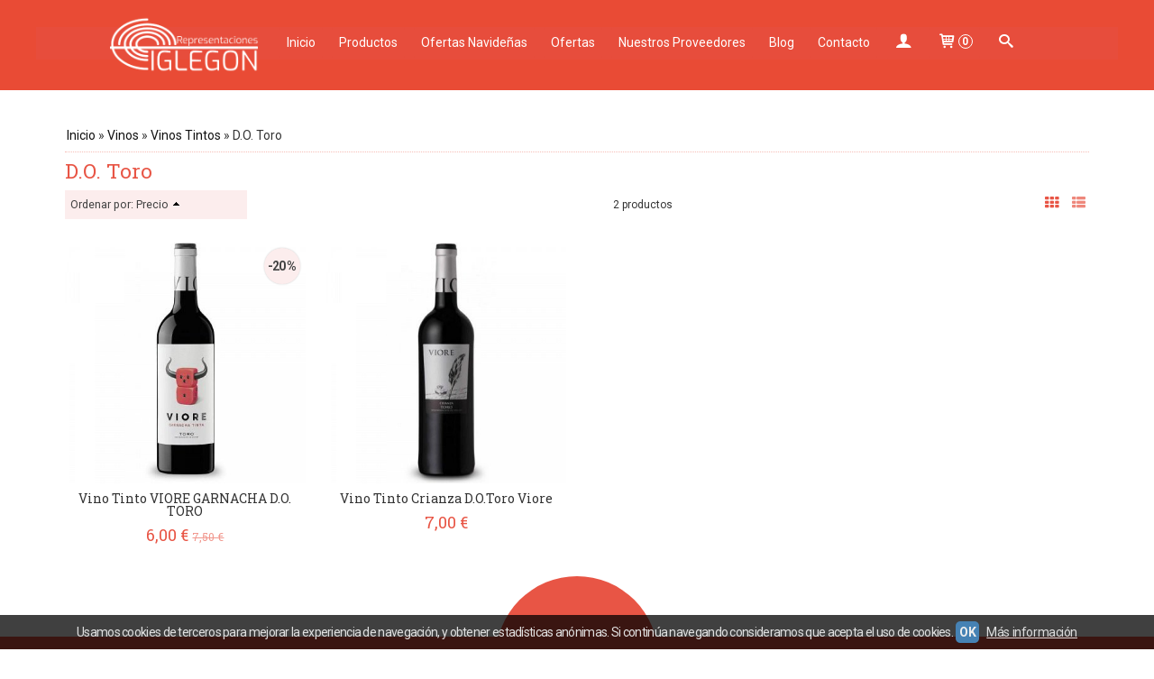

--- FILE ---
content_type: text/html; charset=utf-8
request_url: https://www.iglegon.es/c464446-d-o-toro.html
body_size: 15605
content:
<!DOCTYPE html>
<html lang="es" class="shop desktop light header-theme category-view column1 out-the-box system-page user-guest url-id-464446">    <head prefix="og: http://ogp.me/ns# fb: http://ogp.me/ns/fb# product: http://ogp.me/ns/product#">
        <meta http-equiv="Content-Type" content="text/html; charset=utf-8" />
<meta name="viewport" content="width=device-width, initial-scale=1.0" />
<meta name="language" content="es" />
<meta name="description" content="Comprar D.O. Toro en iglegon.es, descubre las novedades en la categoría D.O. Toro, haz tu pedido ahora" />
<meta name="author" content="REPRESENTACIONES IGLEGON" />
<meta name="google-site-verification" content="" />
<meta name="msvalidate.01" content="" />
<meta name="alexaVerifyID" content="" />
<meta name="p:domain_verify" content="" />
<meta property="og:determiner" content="a" />
<meta property="og:locale" content="es_ES" />
<meta property="og:title" content="Comprar D.O. Toro online" />
<meta property="og:description" content="Comprar D.O. Toro en iglegon.es, descubre las novedades en la categoría D.O. Toro, haz tu pedido ahora" />
<meta property="og:site_name" content="REPRESENTACIONES IGLEGON" />
<meta property="og:image" content="https://www.iglegon.es/users/40504/shop/logo.jpg" />
<meta property="fb:app_id" content="198335206866025" />
<meta property="og:type" content="website" />
<meta property="og:url" content="https://www.iglegon.es/c464446-d-o-toro.html" />
<link rel="preconnect" href="https://cdn.palbincdn.com" />
<link crossorigin="anonymous" rel="preconnect" href="https://cdn.palbincdn.com" />
<link rel="preconnect" href="https://cdn-2.palbincdn.com" />
<link rel="dns-prefetch" href="https://cdn.palbincdn.com" />
<link rel="dns-prefetch" href="https://cdn-2.palbincdn.com" />
<link rel="dns-prefetch" href="//connect.facebook.net" />
<link rel="dns-prefetch" href="//www.facebook.com" />
<link rel="dns-prefetch" href="//static.ak.facebook.com" />
<link rel="dns-prefetch" href="//fbstatic-a.akamaihd.net" />
<link rel="dns-prefetch" href="//www.google.com" />
<link rel="dns-prefetch" href="//fonts.googleapis.com" />
<link rel="dns-prefetch" href="//apis.google.com" />
<link rel="dns-prefetch" href="//translate.google.com" />
<link rel="dns-prefetch" href="//translate.googleapis.com" />
<link rel="dns-prefetch" href="//stats.g.doubleclick.net" />
<link rel="dns-prefetch" href="//www.gstatic.com" />
<link rel="canonical" href="https://www.iglegon.es/c464446-d-o-toro.html" />
<link rel="shortcut icon" type="image/x-icon" href="/users/40504/shop/favicon.ico" />
<link title="RSS Feed" rel="alternate" type="application/rss+xml" href="https://www.iglegon.es/blog/rss" />
<link rel="stylesheet" type="text/css" href="https://cdn-2.palbincdn.com/themes/_premium/Fashion Victim/style.min.css" />
<link rel="stylesheet" type="text/css" href="https://cdn-2.palbincdn.com/css/shop-base.css?584" />
<link rel="stylesheet" type="text/css" href="https://cdn-2.palbincdn.com/css/form.css?584" />
<link rel="stylesheet" type="text/css" href="//fonts.googleapis.com/css?family=Roboto+Slab|Roboto:400,700&amp;subset=latin" />
<style type="text/css">
/*<![CDATA[*/
.desktop .items > .art-content-layout-wrapper:last-child .layout-item-wrapper{margin-bottom:0 !important}.responsive-phone .items > .art-content-layout-wrapper:last-child .art-layout-cell:last-child .layout-item-wrapper{margin-bottom:0 !important}.art-list-view-empty{text-align:center;position:relative}.empty-table-icon{opacity:0.15;width:256px}.empty-table-text{opacity:0.85}
/*]]>*/
</style>
<style type="text/css">
/*<![CDATA[*/
.list-limit{display:inline-block;font-size:13px}.list-limit-field{display:inline-block;width:auto;text-indent:0px !important}.pager + .list-limit{margin-left:8px}
/*]]>*/
</style>
<style type="text/css">
/*<![CDATA[*/
.list-view .sorter-dropdown{position:relative;padding-right:0px;min-width:200px}.list-view .sorter-dropdown a{text-decoration:none}.list-view .sorter-dropdown li > a:hover{text-decoration:underline}.list-view .sorter-dropdown li > a{display:inline-block;width:100%}.list-view .sorter-dropdown .selector{display:block;height:20px;line-height:20px;padding:5px;border-radius:3px;cursor:pointer}.list-view .sorter-dropdown > ul{position:absolute;top:32px;width:205px;display:none;border-width:0px 1px 1px 1px;border-radius:0px 0px 4px 4px;z-index:99}.list-view .sorter-dropdown > ul > li{padding:5px 10px;display:block}
/*]]>*/
</style>
<style type="text/css">
/*<![CDATA[*/
#colorbox,#cboxOverlay,#cboxWrapper{position:absolute;top:0;left:0;z-index:9999;overflow:hidden}#cboxWrapper{max-width:none}#cboxOverlay{position:fixed;width:100%;height:100%}#cboxMiddleLeft,#cboxBottomLeft{clear:left}#cboxContent{position:relative}#cboxLoadedContent{overflow:auto;-webkit-overflow-scrolling:touch}#cboxTitle{margin:0}#cboxLoadingOverlay,#cboxLoadingGraphic{position:absolute;top:0;left:0;width:100%;height:100%}#cboxPrevious,#cboxNext,#cboxClose,#cboxSlideshow{cursor:pointer}.cboxPhoto{float:left;margin:auto;border:0;display:block;max-width:none;-ms-interpolation-mode:bicubic}.cboxIframe{width:100%;height:100%;display:block;border:0}#colorbox,#cboxContent,#cboxLoadedContent{box-sizing:content-box;-moz-box-sizing:content-box;-webkit-box-sizing:content-box}#cboxOverlay{background:rgba(0,0,0,0.85)}#colorbox{outline:0}#cboxContent{background:#fff;overflow:hidden}.dark #cboxContent{background:#222}.cboxIframe{background:#fff}.dark .cboxIframe{background:#222}#cboxError{padding:50px;border:1px solid #ccc}#cboxLoadedContent{margin-bottom:40px}.cboxFullContent #cboxLoadedContent{margin-bottom:0px}#cboxTitle{position:absolute;bottom:4px;left:0;text-align:center;width:96%;color:#949494;padding:10px 2% 0px 2%}#cboxCurrent{position:absolute;bottom:9px;left:58px;color:#949494}#cboxLoadingOverlay{background:url(/assets/JColorBox/css/images/light/loading_background.png) no-repeat center center}#cboxLoadingGraphic{background:url(/assets/JColorBox/css/images/light/loading.gif) no-repeat center center}.dark #cboxLoadingOverlay{background:url(/assets/JColorBox/css/images/dark/loading_background.png) no-repeat center center}.dark #cboxLoadingGraphic{background:url(/assets/JColorBox/css/images/dark/loading.gif) no-repeat center center}#cboxPrevious:active,#cboxNext:active,#cboxSlideshow:active,#cboxClose:active{outline:0}#cboxSlideshow{bottom:4px;right:30px;color:#0092ef}#cboxPrevious{background-image:url(/assets/JColorBox/css/images/light/left-arrow.svg)}.dark #cboxPrevious{background-image:url(/assets/JColorBox/css/images/dark/left-arrow.svg)}#cboxNext{left:27px;background-image:url(/assets/JColorBox/css/images/light/right-arrow.svg)}.dark #cboxNext{background-image:url(/assets/JColorBox/css/images/dark/right-arrow.svg)}#cboxClose{top:10px;right:10px;background-image:url(/assets/JColorBox/css/images/light/close.svg);width:30px;height:30px}.dark #cboxClose{background-image:url(/assets/JColorBox/css/images/dark/close.svg)}.cbox-button{position:absolute;border:none;padding:0;margin:0;overflow:visible;width:auto;background-color:transparent;text-indent:-9999px;background-repeat:no-repeat;background-position:center center;-webkit-background-size:contain;background-size:contain}.cbox-button.cbox-nav-button{bottom:8px;left:0;background-size:contain;width:25px;height:20px}
/*]]>*/
</style>
<style type="text/css">
/*<![CDATA[*/
.recently-viewed-products-box{padding:20px}.responsive-phone .recently-viewed-products-box{padding:10px}.remove-recently-viewed-product{display:none;position:absolute;top:5px;right:5px;width:24px;height:24px;border-radius:50%;background:rgba(255,255,255,0.5);border:1px solid rgba(0,0,0,0.5);color:rgba(0,0,0,0.5) !important;line-height:26px}.remove-recently-viewed-product:hover{background:rgba(255,255,255,0.75);color:rgba(0,0,0,0.75) !important;border:1px solid rgba(0,0,0,0.75)}.recently-viewed-products .featured-product:hover .remove-recently-viewed-product,.recently-viewed-products-box .featured-product:hover .remove-recently-viewed-product{display:blocK}.recently-viewed-products-slider ul{margin:0}.recently-viewed-products-slider ul > li{display:inline-block;width:25%;box-sizing:border-box;padding:0 5px 0 0 !important;margin:0 !important;background:none !important;white-space:normal;vertical-align:top}.recently-viewed-products-slider ul > li:last-child{padding:0px !important}.recently-viewed-products-slider ul > li:before{content:none;padding:0 !important;margin:0 !important}.recently-viewed-products-slider{overflow-x:hidden;overflow-y:hidden;white-space:nowrap}.responsive-phone .recently-viewed-products-slider{overflow-x:auto;-webkit-overflow-scrolling:touch;-ms-overflow-style:-ms-autohiding-scrollbar}.recently-viewed-products-slider::-webkit-scrollbar{height:8px;background-color:transparent}.recently-viewed-products-slider::-webkit-scrollbar-thumb{border-radius:10px;-webkit-box-shadow:inset 0 0 6px rgba(0,0,0,.3);background-color:#777}.recently-viewed-products-slider::-webkit-scrollbar-track{background-color:transparent}.recently-viewed-products-slider:hover{overflow-x:scroll;cursor:move;margin-bottom:-8px}.firefox .recently-viewed-products-slider:hover{margin-bottom:-15px}.ie11 .recently-viewed-products-slider:hover,.ie9 .recently-viewed-products-slider:hover{margin-bottom:-17px}.ieEdge .recently-viewed-products-slider:hover{margin-bottom:-12px}
/*]]>*/
</style>
<style type="text/css">
/*<![CDATA[*/
.hideall .init-hidden {display:none} .hideall .init-invisible, .hideall .animated-hide.animated {visibility:hidden}
/*]]>*/
</style>
<style type="text/css">
/*<![CDATA[*/
.tlite{background:#111;color:white;font-family:sans-serif;font-size:0.8rem;font-weight:normal;text-decoration:none;text-align:left;padding:0.6em 0.75rem;border-radius:4px;position:absolute;opacity:0;visibility:hidden;transition:opacity 0.4s;white-space:nowrap;box-shadow:0 0.5rem 1rem -0.5rem black;z-index:1000;-webkit-backface-visibility:hidden}.tlite-table td,.tlite-table th{position:relative}.tlite-visible{visibility:visible;opacity:0.9}.tlite::before{content:' ';display:block;background:inherit;width:10px;height:10px;position:absolute;transform:rotate(45deg)}.tlite-n::before{top:-3px;left:50%;margin-left:-5px}.tlite-nw::before{top:-3px;left:10px}.tlite-ne::before{top:-3px;right:10px}.tlite-s::before{bottom:-3px;left:50%;margin-left:-5px}.tlite-se::before{bottom:-3px;right:10px}.tlite-sw::before{bottom:-3px;left:10px}.tlite-w::before{left:-3px;top:50%;margin-top:-5px}.tlite-e::before{right:-3px;top:50%;margin-top:-5px}
/*]]>*/
</style>
<style type="text/css">
/*<![CDATA[*/
select{background:#FEF7F6;border:1px solid #EE7F72;margin:0 auto;width:100%;padding:4px 0;color:#525252 !important;font-size:14px;font-family:Roboto, Arial, 'Arial Unicode MS', Helvetica, Sans-Serif;font-weight:normal;font-style:normal;text-shadow:none;margin:0px}body{font-size:14px;font-family:Roboto, Arial, 'Arial Unicode MS', Helvetica, Sans-Serif}#header-logo{text-align:left}.blockquote-border{border:1px solid #FCEDED}.blockquote-background{background:#FCEDED url('images/postquote.png') no-repeat scroll;color:#424242;background-image:none}.blockquote-box{border:1px solid #FCEDED;background:#FCEDED url('images/postquote.png') no-repeat scroll;color:#424242;background-image:none}.art-postcontent .blockquote-box a,.art-postcontent .blockquote-box a.featured-product-title-link,.art-postcontent .blockquote-box a.featured-product-title-link:visited,.art-postcontent .blockquote-box a.featured-product-title-link:hover,.art-postcontent .blockquote-box h1,.art-postcontent .blockquote-box h2,.art-postcontent .blockquote-box h3,.art-postcontent .blockquote-box h4,.art-postcontent .blockquote-background h5,.art-postcontent .blockquote-box h6{color:#424242}.art-postcontent .blockquote-background a,.art-postcontent .blockquote-background a.featured-product-title-link,.art-postcontent .blockquote-background a.featured-product-title-link:visited,.art-postcontent .blockquote-background a.featured-product-title-link:hover,.art-postcontent .blockquote-background h1,.art-postcontent .blockquote-background h2,.art-postcontent .blockquote-background h3,.art-postcontent .blockquote-background h4,.art-postcontent .blockquote-background h5,.art-postcontent .blockquote-background h6{color:#424242}div.form fieldset{border:1px solid #FCEDED}.ui-dialog-titlebar.ui-widget-header{border:1px solid #FCEDED;background:#FCEDED url('images/postquote.png') no-repeat scroll;color:#424242;background-image:none}.ui-accordion-header-icon,.ui-accordion-header .ui-icon{float:right}.ui-accordion-content{border:1px solid #FCEDED;padding:1em 0.5em;border-top:none}h3.ui-accordion-header,h4.ui-accordion-header{border:1px solid #FCEDED;background:#FCEDED url('images/postquote.png') no-repeat scroll;color:#424242;background-image:none;margin:0px;padding:0px;padding:10px}body #cboxContent{background:#FFFFFF}body #cboxLoadedContent{background:#FFFFFF}body .ui-widget-content{background:#FFFFFF}body .ui-dialog{background:#FFFFFF;background-image:none}body .ui-dialog .ui-dialog-content{background:#FFFFFF}.art-postcontent a.h4-link-color,.art-postcontent a.h4-link-color:visited,.art-postcontent a.h4-link-color:hover{color:#E85545}.art-postcontent a.h5-link-color,.art-postcontent a.h5-link-color:visited,.art-postcontent a.h5-link-color:hover{color:#333333}.desktop.header-theme .art-header{position:fixed;z-index:101 !important;width:100%;max-width:100%;background:#e94b35}.desktop.header-theme .header-wrapper{height:100px}.art-footer:before{height:52px;position:absolute;width:180px;height:90px;background:inherit;left:50%;transform:translate(-50%,-50%);border-radius:200px 200px 0 0;-moz-border-radius:200px 200px 0 0;-webkit-border-radius:250px 250px 0 0;top:-22px}html,html a{-webkit-font-smoothing:antialiased;text-shadow:1px 1px 1px rgba(0,0,0,0.004)}.art-hmenu.pal-tabs-hmenu>li,.pal-tabs .art-hmenu.pal-tabs-hmenu>li{scroll-margin-top:105px}
/*]]>*/
</style>
<style type="text/css">
/*<![CDATA[*/
.back-to-top{position:fixed;bottom:2.5em;right:0px;text-decoration:none;color:#000000;background-color:rgba(235, 235, 235, 0.80);font-weight:700;font-size:2em;padding:10px;display:none;border-radius:4px 0px 0px 4px}.back-to-top:hover{background-color:rgba(135, 135, 135, 0.50)}
/*]]>*/
</style>
<style type="text/css">
/*<![CDATA[*/
#cookieAlert{margin:0px;padding:0px;position:fixed;vertical-align:baseline;width:100%;z-index:99999;background:#333;background:rgba(0,0,0,0.75);color:#e0e0e0}.cookieAlertInner{display:block;padding:10px 10px !important;margin:0px;text-align:center;vertical-align:baseline;background:0}.cookieAlertInner .cookieAlertText{margin-bottom:20px !important;font-weight:400 !important;letter-spacing:-0.05em}.cookieAlertInner a.cookieAlertOkButton{padding:4px;background:#4682B4;text-decoration:none;color:#eee;border-radius:5px;letter-spacing:-0.03em}.cookieAlertInner a.cookieAlertLearnMore{padding-left:5px;text-decoration:underline;color:#ddd;letter-spacing:-0.03em}#cookieAlert{bottom:0px}
/*]]>*/
</style>
<style type="text/css">
/*<![CDATA[*/
#goog-gt-tt,.goog-tooltip.skiptranslate,.goog-tooltip,body > .skiptranslate{display:none !important;width:0px !important;height:0px !important;visibility:hidden !important}body > .skiptranslate > .goog-te-banner-frame.skiptranslate{display:none !important;visibility:hidden;position:absolute;opacity:0;top:0px;width:0px;height:0px;left:-10000px}body .goog-text-highlight{background-color:inherit;-webkit-box-shadow:inherit;-moz-box-shadow:inherit;box-shadow:inherit;box-sizing:inherit;-webkit-box-sizing:inherit;-moz-box-sizing:inherit;position:inherit}body{top:auto !important;position:static !important;min-height:0 !important}
/*]]>*/
</style>
<script type="text/javascript" src="https://cdn.palbincdn.com/js/jquery/jquery-1.9.1.min.js"></script>
<script type="text/javascript" src="https://cdn.palbincdn.com/js/jquery/jquery.ba-bbq.min.js" async="async"></script>
<script type="text/javascript" src="https://cdn.palbincdn.com/js/jquery/jquery.history.min.js"></script>
<script type="text/javascript" src="https://cdn.palbincdn.com/js/jquery/jquery-ui-1.9.2.custom.min.js"></script>
<script type="text/javascript" src="https://www.googletagmanager.com/gtag/js?id=G-R2B77PFWM3" async="async"></script>
<script type="text/javascript" src="https://cdn.palbincdn.com/assets/LazySizes/lazysizes.min.js" async="async"></script>
<script type="text/javascript">
/*<![CDATA[*/
            <!-- Global site tag (gtag.js)-->
            window.dataLayer = window.dataLayer || [];
            function gtag(){dataLayer.push(arguments);}
            gtag('js', new Date());
			gtag('set', 'user_properties', {})
            gtag('config', 'UA-182079881-1', {"groups":"analytics"});
            gtag('config', 'G-R2B77PFWM3', {"groups":"analytics"});
document.documentElement.className+=' hideall'
var setHMenuOpenDirection=function(a){return(function(a){setTimeout(function(){setHMenuOpenDirection(a)},1)})}(jQuery),setPopupVMenuOpenDirection=function(b){return(function(b){setTimeout(function(){setPopupVMenuOpenDirection(b)},1)})}(jQuery),fixPopupVMenu=function(c){return(function(c){setTimeout(function(){fixPopupVMenu(c)},1)})}(jQuery),setOpenSubmenuWithNoReload=function(d){return(function(d){setTimeout(function(){setOpenSubmenuWithNoReload(d)},1)})}(jQuery),setOpenSubmenuWithHover=function(d){return(function(d){setTimeout(function(){setOpenSubmenuWithHover(d)},1)})}(jQuery),responsiveDesign=1;$(document).ready(function(){$.ajax({dataType:"script",cache:true,url:"https://cdn-2.palbincdn.com/themes/_premium/Fashion Victim/script.min.js"}).done(function(script,textStatus){if(false)$.ajax({dataType:"script",cache:true,url:"https://cdn-2.palbincdn.com/themes/_premium/Fashion Victim/script.responsive.min.js"})})})
/*]]>*/
</script>
<title>Comprar D.O. Toro online</title>
<!-- Hide Elements Trick -->
<link as="font" crossorigin="anonymous" rel="preload" href="https://cdn-2.palbincdn.com/css/iconSet/basic-shop-icons/fonts/shop-icons.woff?450" /><link href='https://cdn-2.palbincdn.com/css/iconSet/basic-shop-icons/style.css?584' rel='stylesheet' rel='preload' as='style'>
    </head>

    <body>
				<div id="art-main">
    
    
<div class="header-wrapper">    <header class="art-header">        <div class="art-shapes">
        
            </div>
        
        

 
<div class="art-positioncontrol art-positioncontrol-340300824" id="header-logo"><span class="header-logo-span"></span><a class="header-logo-link" href="/"><img class="header-logo-img" src="/users/40504/shop/logo.jpg?698245340" alt="Comprar D.O. Toro online" /></a></div> 
 <nav class="pal-main-nav art-nav">	<div class="art-nav-inner">				<ul class="art-hmenu" id="shop-menu">
<li id="item-inicio"><a href="/">Inicio</a></li>
<li id="item-productos"><a href="javascript:void(0)">Productos</a>
<ul>
<li><a href="/c448487-aceites-oliva-virgen-extra.html">Aceites Oliva Virgen Extra</a></li>
<li><a href="/c448488-conservas-de-pescado.html">Conservas de Pescado</a>
<ul>
<li><a href="/c451148-conservas-zallo.html">Conservas Zallo</a></li>
<li><a href="/c451149-ria-santona.html">Ria Santoña</a></li>
<li><a href="/c568011-cusumano.html">Cusumano</a></li>
</ul>
</li>
<li><a href="/c448699-aceitunas-y-encurtidos.html">Aceitunas y Encurtidos</a>
<ul>
<li><a href="/c451516-karina.html">Karina</a></li>
<li><a href="/c470130-guindillas-rociher.html">Guindillas Rociher</a></li>
<li><a href="/c489710-el-cabildo.html">El Cabildo</a></li>
</ul>
</li>
<li><a href="/c451150-conservas-vegetales.html">Conservas Vegetales </a>
<ul>
<li><a href="/c451151-esparragos.html">Espárragos </a></li>
<li><a href="/c451152-pimientos.html">Pimientos </a></li>
<li><a href="/c451153-alcachofas.html">Alcachofas</a></li>
</ul>
</li>
<li><a href="/c488618-legumbres.html">Legumbres</a></li>
<li><a href="/c449506-vinos.html">Vinos</a>
<ul>
<li><a href="/c449507-vinos-tintos.html">Vinos Tintos</a>
<ul>
<li><a href="/c464443-d-o-rioja.html">D.O. Rioja</a></li>
<li><a href="/c464444-d-o-navarra.html">D.O. Navarra</a></li>
<li><a href="/c464445-d-o-ribera-del-duero.html">D.O. Ribera del Duero</a></li>
<li class="active"><a class="active" href="/c464446-d-o-toro.html">D.O. Toro</a></li>
<li><a href="/c464447-d-o-tierra-de-castilla.html">D.O. Tierra de Castilla</a></li>
</ul>
</li>
<li><a href="/c449508-vinos-rosados.html">Vinos Rosados</a></li>
<li><a href="/c449509-vinos-blancos.html">Vinos Blancos</a>
<ul>
<li><a href="/c464448-d-o-rioja.html">D.O. Rioja</a></li>
<li><a href="/c464449-d-o-rueda.html">D.O. Rueda</a></li>
<li><a href="/c464450-d-o-rias-baixas.html">D.O. Rias Baixas</a></li>
<li><a href="/c464452-d-o-monterrei.html">D.O. Monterrei</a></li>
<li><a href="/c464453-d-o-ribeiro.html">D.O. Ribeiro</a></li>
<li><a href="/c464454-d-o-navarra.html">D.O. Navarra</a></li>
<li><a href="/c475562-d-o-alella.html">D.O. Alella</a></li>
</ul>
</li>
</ul>
</li>
<li><a href="/c464476-champagne-y-cava.html">Champagne y Cava</a></li>
<li><a href="/c462613-licores.html">Licores y Vermuts</a></li>
<li><a href="/c453146-sidra-txakoli.html">Sidra / Txakoli</a></li>
<li><a href="/c485114-ofertas-navidenas.html">Ofertas Navideñas</a></li>
<li><a href="/c457056-ofertas.html">OFERTAS</a></li>
</ul>
</li>
<li id="item-ofertas-navidenas"><a href="/c485114-ofertas-navidenas.html">Ofertas Navideñas</a></li>
<li id="item-ofertas"><a href="/c457056-ofertas.html">Ofertas</a></li>
<li id="item-nuestros-proveedores"><a href="javascript:void(0)">Nuestros Proveedores </a>
<ul>
<li><a href="/br110603-aceites-kel.html">ACEITES KEL</a></li>
<li><a href="/br110600-aceitunas-karina.html">ACEITUNAS KARINA</a></li>
<li><a href="/br114529-azkue.html">azkue</a></li>
<li><a href="/br108801-bernard-remy.html">BERNARD REMY</a></li>
<li><a href="/br110592-bodega-txakoli-bikandi.html">BODEGA TXAKOLI BIKANDI</a></li>
<li><a href="/br112116-bodega-txakoli-gorka-izagirre.html">BODEGA TXAKOLI GORKA IZAGIRRE</a></li>
<li><a href="/br110597-bodegas-alvarez-y-diaz.html">BODEGAS ALVAREZ Y DIAZ</a></li>
<li><a href="/br110593-bodegas-amador-garcia.html">BODEGAS AMADOR GARCIA</a></li>
<li><a href="/br128014-bodegas-cornelio.html">BODEGAS CORNELIO</a></li>
<li><a href="/br110596-bodegas-felix-sanz.html">BODEGAS FELIX SANZ</a></li>
<li><a href="/br110591-bodegas-fincas-premium.html">BODEGAS FINCAS PREMIUM</a></li>
<li><a href="/br110590-bodegas-morgadio.html">BODEGAS MORGADIO</a></li>
<li><a href="/br110513-bodegas-nekeas.html">BODEGAS NEKEAS</a></li>
<li><a href="/br110599-bodegas-principe-de-viana.html">BODEGAS PRINCIPE DE VIANA</a></li>
<li><a href="/br110512-bodegas-riojanas.html">BODEGAS RIOJANAS</a></li>
<li><a href="/br110598-bodegas-vega-de-lucia.html">BODEGAS VEGA DE LUCIA</a></li>
<li><a href="/br145719-conservas-cusumano.html">CONSERVAS CUSUMANO</a></li>
<li><a href="/br110594-conservas-mendavia.html">CONSERVAS MENDAVIA</a></li>
<li><a href="/br110595-conservas-ria-de-santona.html">CONSERVAS RIA DE SANTOÑA</a></li>
<li><a href="/br110602-conservas-zallo.html">CONSERVAS ZALLO</a></li>
<li><a href="/br128013-cornelio.html">CORNELIO</a></li>
<li><a href="/br110504-dantza.html">dantza</a></li>
<li><a href="/br110601-guindillas-rociher.html">GUINDILLAS ROCIHER</a></li>
<li><a href="/br138612-josep-masachs-cava.html">JOSEP MASACHS CAVA</a></li>
<li><a href="/br136557-lagar-del-rey.html">LAGAR DEL REY</a></li>
<li><a href="/br108802-parxet.html">PARXET</a></li>
<li><a href="/br122126-penelas.html">Penelas</a></li>
<li><a href="/br108785-povarelo.html">POVARELO</a></li>
<li><a href="/br120401-rodriguez-sanzo.html">RODRIGUEZ SANZO</a></li>
<li><a href="/br147080-solaguen.html">SOLAGUEN</a></li>
<li><a href="/br136558-sotavento.html">SOTAVENTO</a></li>
<li><a href="/br108392-xeixal.html">Xeixal</a></li>
</ul>
</li>
<li id="item-blog"><a href="/blog">Blog</a>
<ul>
<li><a href="/blog/c4516-general.html">General</a></li>
</ul>
</li>
<li id="item-contacto"><a href="/site/contact">Contacto</a></li>
<li class="user-top-menu-separator"><span></span></li>
<li class="customer-account-menu customer-shop-menu"><a class="customer-shop-menu" aria-label="Mi Cuenta" href="/login"><span class="customer-account icon-user shop-menu-icon"></span> <span class="customer-account-label customer-shop-menu-label">Mi Cuenta</span></a>
<ul>
<li><a href="/login">Acceder</a></li>
<li><a href="/register">Registrarse</a></li>
</ul>
</li>
<li class="shopping-cart-menu customer-shop-menu"><a class="customer-shop-menu" aria-label="Carrito" href="/shoppingcart/view"><span class="customer-shopping-cart icon-cart shop-menu-icon"></span><span class="customer-shopping-cart-counter">0</span> <span class="customer-shopping-cart-label customer-shop-menu-label">Carrito</span></a>
<ul>
<li id="shopping-cart-menu-subtotal"><a href="/shoppingcart/view">Total:&nbsp;<strong>0,00 €</strong></a></li>
<li class="shopping-cart-menu-links"><a href="/shoppingcart/view"><strong>Ver Carrito</strong></a></li>
</ul>
</li>
<li class="customer-search-menu customer-shop-menu"><a class="customer-search-menu-link customer-shop-menu" aria-label="Buscar..." href="javascript:void(0)"><span class="customer-search icon-search shop-menu-icon"></span> <span class="customer-search-label customer-shop-menu-label">Buscar...</span></a>
<ul>
<li class="customer-search-menu-form-wrapper"><a class="customer-search-menu-form-link" aria-label="Buscar" href="javascript:void(0)"><form id="menu-search-form" class="art-search focusmagic" action="/product/index" method="get"><input placeholder="Buscar..." id="menu-search-input" size="24" aria-label="Buscar..." type="text" value="" name="searchbox" /><button type="submit" id="menu-search-input-button" class="icon-search" name=""></button></form></a></li>
</ul>
</li>
</ul>

	</div></nav>    </header></div>
    <div id="sheet-content" class="art-sheet clearfix">
        
        <div class="art-layout-wrapper">        <div class="art-content-layout">
        <div class="art-content-layout-row">
            <div class="art-layout-cell art-content" id="content">
                

<article id="category-sheet" class="art-post art-article">
    <div class="art-postmetadataheader clearfix">
        <div class="art-postheadericons art-metadata-icons">
            <div id="breadcrumbs">
                <div itemscope="itemscope" itemtype="http://schema.org/BreadcrumbList">
<span itemprop="itemListElement" itemscope="itemscope" itemtype="http://schema.org/ListItem"><a itemprop="item" href="/"><span itemprop="name">Inicio</span></a><meta itemprop="position" content="1" /></span> &raquo; <span itemprop="itemListElement" itemscope="itemscope" itemtype="http://schema.org/ListItem"><a itemprop="item" href="https://www.iglegon.es/c449506-vinos.html"><span itemprop="name">Vinos</span></a><meta itemprop="position" content="2" /></span> &raquo; <span itemprop="itemListElement" itemscope="itemscope" itemtype="http://schema.org/ListItem"><a itemprop="item" href="https://www.iglegon.es/c449507-vinos-tintos.html"><span itemprop="name">Vinos Tintos</span></a><meta itemprop="position" content="3" /></span> &raquo; <span>D.O. Toro</span></div>            </div>
        </div>
    </div>
    <div class="art-postcontent art-postcontent-0 clearfix">
                <h1 id="category-name" class="art-postheader model-name">D.O. Toro</h1>        	                        <div id="category-subcategories">
                            </div>
                <div id="category-products">
            <script>$(document).ready(function(){var switchMode=function(mode,elem){$(elem).removeClass(function(index,css){return(css.match(/\w+-mode/g)||[]).join(' ')}).addClass(mode+'-mode')};initSwitcher=function(id){if($.cookies!==undefined&&$.cookies.get('listViewMode')){switchMode($.cookies.get('listViewMode'),id)}else switchMode('grid',id)};$(document).on("cookies.loaded",function(){initSwitcher('#product-list')});$('body').on('click','.mode-switch',function(){$.cookies.set('listViewMode',$(this).data('mode'),{expiresAt:new Date(new Date().getTime()+24*60*365*6e4)});if(typeof lazySizes!=="undefined")lazySizes.autoSizer.checkElems();switchMode($(this).data('mode'),'#product-list')})})</script><div class="art-postcontent product-list list-view art-list-view grid-mode columns-even" id="product-list">
<div class='art-list-view-nav'><div class="sorter sorter-dropdown blockquote-box">
<span class="selector">Ordenar por: </span><ul class="blockquote-box"><li><a href="/c464446-d-o-toro.html?Product_sort=manually">Recomendados</a></li>
<li><a class="asc" href="/c464446-d-o-toro.html?Product_sort=price.desc">Precio</a></li>
<li><a href="/c464446-d-o-toro.html?Product_sort=name">Nombre</a></li>
<li><a href="/c464446-d-o-toro.html?Product_sort=date.desc">Novedad</a></li>
<li><a href="/c464446-d-o-toro.html?Product_sort=discount.desc">Descuento</a></li>
<li><a href="/c464446-d-o-toro.html?Product_sort=bestseller.desc">Más Vendidos</a></li>
</ul></div><script>$(document).ready(function(){var sorterActive;if($('.list-view .sorter-dropdown .asc').length>0){sorterActive=$('.list-view .sorter-dropdown .asc').clone(false).attr('href','javascript:void(0)')}else if($('.list-view .sorter-dropdown .desc').length>0){sorterActive=$('.list-view .sorter-dropdown .desc').clone(false).attr('href','javascript:void(0)')}else sorterActive='';$('.list-view .sorter-dropdown .selector a').click(function(){});$('.list-view .sorter-dropdown .selector').append(sorterActive);$('.list-view .sorter-dropdown .selector').click(function(){$('.sorter-dropdown > ul').toggle()});$('.list-view .sorter-dropdown > ul a').click(function(e){$('.list-view .sorter-dropdown .selector').html($(this).html());$('.list-view .sorter-dropdown > ul').hide();$(this).addClass('current');e.preventDefault()});$('.list-view .sorter-dropdown .selector').on('click',function(event){event.stopPropagation()});$('html').on('click',function(){$('.list-view .sorter-dropdown > ul').hide()})})</script>
<div class="summary">2 productos</div>
<div class="mode-switcher-wrapper">&nbsp;<a data-mode="grid" class="mode-switch mode-switch-grid grid-mode-group" href="javascript:void(0)"><span class="icon-th icon-ipad-fix"></span></a>&nbsp;<a data-mode="column2" class="mode-switch mode-switch-column2 grid-mode-group desktop-hidden" href="javascript:void(0)"><span class="icon-th-large icon-ipad-fix"></span></a>&nbsp;<a data-mode="list" class="mode-switch mode-switch-list" href="javascript:void(0)"><span class="icon-th-list icon-ipad-fix"></span></a></div></div>
<div class="items">
<div class="art-content-layout-wrapper layout-item-0 clearfix pal-items-wrapper-0 pal-items-wrapper-even"><div class="art-content-layout layout-item-1 pal-items-0 pal-items-even"><div class="art-content-layout-row responsive-layout-row-2 pal-items-row-0 pal-items-row-even" style="margin-left: -1%; margin-right: -1%"><div class="art-layout-cell layout-item-2" style="width:25%"><div class="layout-item-wrapper" style="margin-left: 4%; margin-right: 4%; margin-bottom: 8%"><figure class="featured-product" id="featured-product-8882098" title="Vino Tinto VIORE GARNACHA D.O. TORO">
<div class="featured-product-image-wrapper"><a class="featured-product-image-link link-block" href="/p8882098-vino-tinto-viore-garnacha-d-o-toro.html"><img class="featured-product-image-img lazyload" data-srcset="https://cdn.palbincdn.com/users/40504/images/VIORE-GARNACHA-1634115150@x512--f[as].jpg.thumb 512w, https://cdn.palbincdn.com/users/40504/images/VIORE-GARNACHA-1634115150@x384--f[as].jpg.thumb 384w, https://cdn.palbincdn.com/users/40504/images/VIORE-GARNACHA-1634115150@x256--f[as].jpg.thumb 256w, https://cdn.palbincdn.com/users/40504/images/VIORE-GARNACHA-1634115150@x128--f[as].jpg.thumb 128w" data-sizes="auto" srcset="[data-uri]" src="https://cdn.palbincdn.com/users/40504/images/VIORE-GARNACHA-1634115150.jpg.thumb" alt="Vino Tinto VIORE GARNACHA D.O. TORO" /></a><div class="product-discount-badge-wrapper"><div class="product-discount-badge blockquote-background skiptranslate">-20 %</div></div><div class="featured-product-zoom-wrapper"><a class="featured-product-zoom art-button" href="/p8882098-vino-tinto-viore-garnacha-d-o-toro.html"><em class="icon-search featured-product-zoom-icon"></em><span class="featured-product-zoom-text">Vista Rápida</span></a></div></div><figcaption class="featured-product-nav"><div class="featured-product-title featured-title"><a class="featured-product-title-link h5-link-color" href="/p8882098-vino-tinto-viore-garnacha-d-o-toro.html">Vino Tinto VIORE GARNACHA D.O. TORO</a></div><div class="featured-product-nav-prices featured-nav-prices notranslate"><span class="featured-product-final-price">6,00 € </span><span class="featured-product-old-price">7,50 €</span></div></figcaption></figure></div></div><div class="art-layout-cell layout-item-2" style="width:25%"><div class="layout-item-wrapper" style="margin-left: 4%; margin-right: 4%; margin-bottom: 8%"><figure class="featured-product" id="featured-product-7911307" title="Vino Tinto Crianza D.O.Toro Viore">
<div class="featured-product-image-wrapper"><a class="featured-product-image-link link-block" href="/p7911307-vino-tinto-crianza-d-o-toro-viore.html"><img class="featured-product-image-img lazyload" data-srcset="https://cdn.palbincdn.com/users/40504/images/viore-tinto-crianza-toro-1602058312@x512--f[as].jpg.thumb 512w, https://cdn.palbincdn.com/users/40504/images/viore-tinto-crianza-toro-1602058312@x384--f[as].jpg.thumb 384w, https://cdn.palbincdn.com/users/40504/images/viore-tinto-crianza-toro-1602058312@x256--f[as].jpg.thumb 256w, https://cdn.palbincdn.com/users/40504/images/viore-tinto-crianza-toro-1602058312@x128--f[as].jpg.thumb 128w" data-sizes="auto" srcset="[data-uri]" src="https://cdn.palbincdn.com/users/40504/images/viore-tinto-crianza-toro-1602058312.jpg.thumb" alt="Vino Tinto Crianza D.O.Toro Viore" /></a><div class="featured-product-zoom-wrapper"><a class="featured-product-zoom art-button" href="/p7911307-vino-tinto-crianza-d-o-toro-viore.html"><em class="icon-search featured-product-zoom-icon"></em><span class="featured-product-zoom-text">Vista Rápida</span></a></div></div><figcaption class="featured-product-nav"><div class="featured-product-title featured-title"><a class="featured-product-title-link h5-link-color" href="/p7911307-vino-tinto-crianza-d-o-toro-viore.html">Vino Tinto Crianza D.O.Toro Viore</a></div><div class="featured-product-nav-prices featured-nav-prices notranslate"><span class="featured-product-final-price">7,00 € </span></div></figcaption></figure></div></div></div></div></div></div>
<div class='art-list-view-pager-nav'>
</div><div class="keys" style="display:none" title="/c464446-d-o-toro.html"><span>8882098</span><span>7911307</span></div>
</div>        </div>
        	            <div id="recently-products"></div>    </div>
</article>            </div>
        </div>
    </div>
    </div>
            
    </div>        <footer class="art-footer blur-demo-content edit-mode-hidden">
        <div class="art-footer-inner">
                
    <div class="vertical-footer">
    <div class="art-content-layout-wrapper layout-item-0">
        <div class="art-content-layout layout-item-1">
            <div class="art-content-layout-row">
                <div class="art-layout-cell layout-item-2" style="width: 100%" >
                                            <div class="footer-text">
                            <p style="text-align:center;"><img src="https://cdn.palbincdn.com/users/40504/upload/images/tarjetas-de-credito-sin-fondo-2.png" alt="tarjetas-de-credito-sin-fondo-2.png" /></p>                            <div class="footer-seo-text">Empresa dedicada a la comercialización y distribución de conservas, vinos, encurtidos, aceite y legumbres.</div>
                        </div>
                                    </div>
            </div>
        </div>
    </div>
    <div class="art-content-layout-wrapper layout-item-0">
        <div class="art-content-layout layout-item-1">
            <div class="art-content-layout-row">
                                    <div id="art-footer-tags" class="art-layout-cell layout-item-2" style="width: 25%" >
                        <span rel="tag" class="tag" style="font-size:9pt"><a href="/t-%23andalucia.html">#andalucia</a></span>
<span rel="tag" class="tag" style="font-size:9pt"><a href="/t-%23sevilla.html">#sevilla</a></span>
<span rel="tag" class="tag" style="font-size:8pt"><a href="/t-aceite.html">aceite</a></span>
<span rel="tag" class="tag" style="font-size:8pt"><a href="/t-aceituna.html">aceituna</a></span>
<span rel="tag" class="tag" style="font-size:9pt"><a href="/t-barcelona.html">barcelona</a></span>
<span rel="tag" class="tag" style="font-size:10pt"><a href="/t-bilbao.html">bilbao</a></span>
<span rel="tag" class="tag" style="font-size:8pt"><a href="/t-bonarbe.html">bonarbe</a></span>
<span rel="tag" class="tag" style="font-size:9pt"><a href="/t-bonito.html">bonito</a></span>
<span rel="tag" class="tag" style="font-size:9pt"><a href="/t-comprar-vino-tinto.html">comprar-vino-tinto</a></span>
<span rel="tag" class="tag" style="font-size:9pt"><a href="/t-comprar-vino-tinto-en-mi-zona.html">comprar-vino-tinto-en-mi-zona</a></span>
<span rel="tag" class="tag" style="font-size:9pt"><a href="/t-d.o-rioja.html">d.o-rioja</a></span>
<span rel="tag" class="tag" style="font-size:9pt"><a href="/t-iglegon.html">iglegon</a></span>
<span rel="tag" class="tag" style="font-size:9pt"><a href="/t-madrid.html">madrid</a></span>
<span rel="tag" class="tag" style="font-size:9pt"><a href="/t-monte-real.html">monte-real</a></span>
<span rel="tag" class="tag" style="font-size:9pt"><a href="/t-oferta.html">oferta</a></span>
<span rel="tag" class="tag" style="font-size:9pt"><a href="/t-valencia.html">valencia</a></span>
<span rel="tag" class="tag" style="font-size:11pt"><a href="/t-vino.html">vino</a></span>
<span rel="tag" class="tag" style="font-size:10pt"><a href="/t-vino-blanco.html">vino-blanco</a></span>
<span rel="tag" class="tag" style="font-size:10pt"><a href="/t-vino-calidad.html">vino-calidad</a></span>
<span rel="tag" class="tag" style="font-size:11pt"><a href="/t-vino-tinto.html">vino-tinto</a></span>
                    </div>
                                                    <div id="art-footer-categories" class="art-layout-cell layout-item-2" style="width: 25%" >
                        <ul id="categories-vmenu-footer">
<li><a href="/c448487-aceites-oliva-virgen-extra.html">Aceites Oliva Virgen Extra</a></li>
<li><a href="/c448488-conservas-de-pescado.html">Conservas de Pescado</a></li>
<li><a href="/c448699-aceitunas-y-encurtidos.html">Aceitunas y Encurtidos</a></li>
<li><a href="/c451150-conservas-vegetales.html">Conservas Vegetales </a></li>
<li><a href="/c488618-legumbres.html">Legumbres</a></li>
<li><a href="/c449506-vinos.html">Vinos</a></li>
<li><a href="/c464476-champagne-y-cava.html">Champagne y Cava</a></li>
<li><a href="/c462613-licores.html">Licores y Vermuts</a></li>
<li><a href="/c453146-sidra-txakoli.html">Sidra / Txakoli</a></li>
<li><a href="/c485114-ofertas-navidenas.html">Ofertas Navideñas</a></li>
<li><a href="/c457056-ofertas.html">OFERTAS</a></li>
</ul>                    </div>
                                                                    <div id="art-footer-privacy" class="art-layout-cell layout-item-2" style="width: 25%" >
                        <ul>
                            <li><a href="#">Ir arriba</a></li>
                            <li><a href="/site/contact">Contáctanos</a></li>
                            <li><a href="/site/legalDisclaimer" target="_blank">Aviso Legal</a></li>
                            <li><a href="/site/privacityConditions" target="_blank">Política de Privacidad</a></li>
                                                            <li><a href="/site/purchaseConditions" target="_blank">Condiciones de Compra</a></li>
                                                                                        <li><a href="/site/cookiesPolicy" target="_blank">Políticas de Cookies</a></li>
                                                    </ul>
                    </div>
                
            </div>
        </div>
    </div>
    <div class="art-content-layout-wrapper layout-item-0">
        <div class="art-content-layout layout-item-1">
            <div class="art-content-layout-row">
                <div class="art-layout-cell layout-item-2" style="width: 100%" >
                    <div class="footer-text">
                        C/ BIZKAIA 12, POLIGONO INDUSTRIAL LEGIZAMON - 48450 ETXEBARRI, Bizkaia - (España) | i&#110;f&#x6f;&#64;igl&#101;&#103;&#111;n&#x2e;es | <a href="tel:944491024">944491024</a> | <a href="tel:Fax - 944405721">Fax - 944405721</a> | <b>Tiempo de Entrega: </b>24hrs                        <br>
                        (*) Precios con Impuestos incluidos                    </div>
                                                <div class="language-box">
        <a id="language-box-en" href="#en" rel="nofollow" title="English" class="flag flag-en" style="background-position:-0px -0px;"><img src="/images/resources/blank.png" height="16" width="16" alt="English"></a>
        <a id="language-box-fr" href="#fr" rel="nofollow" title="French" class="flag flag-fr" style="background-position:-200px -100px;"><img src="/images/resources/blank.png" height="16" width="16" alt="French"></a>
        <a id="language-box-de" href="#de" rel="nofollow" title="German" class="flag flag-de" style="background-position:-300px -100px;"><img src="/images/resources/blank.png" height="16" width="16" alt="German"></a>
        <a id="language-box-it" href="#it" rel="nofollow" title="Italian" class="flag flag-it" style="background-position:-600px -100px;"><img src="/images/resources/blank.png" height="16" width="16" alt="Italian"></a>
        <a id="language-box-pt" href="#pt" rel="nofollow" title="Portuguese" class="flag flag-pt" style="background-position:-300px -200px;"><img src="/images/resources/blank.png" height="16" width="16" alt="Portuguese"></a>
        <a id="language-box-ru" href="#ru" rel="nofollow" title="Russian" class="flag flag-ru" style="background-position:-500px -200px;"><img src="/images/resources/blank.png" height="16" width="16" alt="Russian"></a>
        <a id="language-box-es" href="#es" rel="nofollow" title="Spanish" class="flag flag-es" style="background-position:-600px -200px;"><img src="/images/resources/blank.png" height="16" width="16" alt="Spanish"></a>
        <a id="language-box-ca" href="#ca" rel="nofollow" title="Catalan" class="flag flag-ca" style="background-position:0px -300px;"><img src="/images/resources/blank.png" height="16" width="20" alt="Catalan"></a>
    </div>
    <select onchange="js:customTransToLang(this.value)" aria-label="Traductor" name="language-translator-dropdown" id="language-translator-dropdown">
<option value="">Traducir</option>
<option value="af">Afrikaans</option>
<option value="bg">Bulgarian</option>
<option value="ca">Catalan</option>
<option value="cs">Czech</option>
<option value="de">German</option>
<option value="el">Hellenic</option>
<option value="et">Estonian</option>
<option value="es">Español</option>
<option value="en">Inglés</option>
<option value="eu">Euskera</option>
<option value="fi">Finnish</option>
<option value="fr">French</option>
<option value="gl">Galician</option>
<option value="he">Hebrew</option>
<option value="hu">Hungarian</option>
<option value="id">Indonesian</option>
<option value="it">Italian</option>
<option value="ja">Japanese</option>
<option value="ko">Korean</option>
<option value="lt">Lithuanian</option>
<option value="nl">Dutch</option>
<option value="no">Norwegian</option>
<option value="pl">Polish</option>
<option value="pt-BR">Brazilian Portuguese</option>
<option value="pt">Portuguese</option>
<option value="ro">Romanian</option>
<option value="ru">Russian</option>
<option value="sk">Slovak</option>
<option value="sv">Swedish</option>
<option value="tr">Turkish</option>
<option value="uk">Ukrainian</option>
<option value="vi">Vietnamese</option>
<option value="zh-CN">Simplified Chinese</option>
<option value="zh-TW">Traditional Chinese</option>
</select>    <style>
        .art-footer #language-translator-dropdown {
            width: auto;
            margin: 0 auto;
        }
    </style>
                                        					                </div>
            </div>
        </div>
    </div>
</div>
            <p class="art-page-footer">
    <span id="art-footnote-links">
    <span class="notranslate">REPRESENTACIONES IGLEGON</span> - Copyright © 2026 [40504] - Con la tecnología de Palbin.com    </span>
</p>
        </div>
    </footer>
</div>		<a class="back-to-top" href="javascript:void(0)">&#8613;</a>

<div id="cookieAlert" class="fixed-bottom py-1 py-md-2 px-1 px-md-4 text-center bg-dark text-white" style="display: none"><div class="cookieAlertInner" style="line-height: 1.3em;"><span class="cookieAlertText">Usamos cookies de terceros para mejorar la experiencia de navegación, y obtener estadísticas anónimas. Si continúa navegando consideramos que acepta el uso de cookies.</span> <strong><a class="cookieAlertOkButton btn-link btn-light px-1 text-dark" href="javascript:void(0);">OK</a></strong> <a class="cookieAlertLearnMore text-secondary" target="_blank" href="/site/cookiesPolicy">Más información</a></div></div><!-- SpamBot blackhole -->
<a rel="nofollow" style="display:none" class="init-hidden" href="/site/blackhole">No entres en este enlace o serás baneado de este sitio!</a>
<style></style>
	<div id="fb-root"></div><script type="text/javascript" src="https://cdn.palbincdn.com/assets/dfdb29cb/listview/jquery.yiilistview.js"></script>
<script type="text/javascript" src="https://cdn.palbincdn.com/assets/JColorBox/js/jquery.colorbox-min.js" async="async"></script>
<script type="text/javascript" src="https://cdn-2.palbincdn.com/js/tlite/tlite.js" async="async"></script>
<script type="text/javascript" src="https://cdn-2.palbincdn.com/js/custom.js?584" async="async"></script>
<script type="text/javascript" src="https://cdn-2.palbincdn.com/js/jquery/jquery.cookies.2.2.0.min.js" async="async"></script>
<script type="text/javascript">
/*<![CDATA[*/
            gtag('event', 'view_item_list', {"name":"D.O. Toro","id":"464446","breadcrumb":"Vinos > Vinos Tintos","type":"category","items":[{"id":"8882098","item_id":"8882098","content_id":"8882098","name":"Vino Tinto VIORE GARNACHA D.O. TORO","item_name":"Vino Tinto VIORE GARNACHA D.O. TORO","content_name":"Vino Tinto VIORE GARNACHA D.O. TORO","price":6,"item_price":6,"position":0,"list_position":0,"index":0,"variant":"","item_variant":"","brand":"BODEGAS RIOJANAS","item_brand":"BODEGAS RIOJANAS","category":"","quantity":1,"content_type":"product","google_business_vertical":"retail"},{"id":"7911307","item_id":"7911307","content_id":"7911307","name":"Vino Tinto Crianza D.O.Toro Viore","item_name":"Vino Tinto Crianza D.O.Toro Viore","content_name":"Vino Tinto Crianza D.O.Toro Viore","price":7,"item_price":7,"position":1,"list_position":1,"index":1,"variant":"","item_variant":"","brand":"BODEGAS RIOJANAS","item_brand":"BODEGAS RIOJANAS","category":"","quantity":1,"content_type":"product","google_business_vertical":"retail"}],"send_to":"analytics"});

setTimeout(function(){ 
function ScanCookie(variable)
{
cook = document.cookie;
variable += "=";
place = cook.indexOf(variable,0);
if (place <= -1)
return("0" );
else
{
end = cook.indexOf(";",place)
if (end <= -1) return(unescape(cook.substring(place+variable.length,cook.length)));
else return(unescape(cook.substring(place+variable.length,end)));
}
}
function CreationCookie(nom,valeur,permanent)
{
if(permanent)
{
dateExp = new Date(2080,11,11);
dateExp = dateExp.toGMTString();
ifpermanent = '; expires=' + dateExp + ';';
}
else
ifpermanent = '';
document.cookie = nom + '=' + escape(valeur) + ifpermanent;
}
if(ScanCookie("dejapopup" )==0)
{
var msg="ATENCIÓN : SITIO WEB CON PRODUCTOS PARA MAYORES DE EDAD\n\nEste sitio contiene productos con alcohol. Queda prohibida la venta de estos productos a menores de 18 años y avisado en conformidad con todas las reglamentaciones en vigor.\n\nPULSA ACEPTAR PARA CONTINUAR, CANCELAR PARA QUITAR..\n\n"
if(confirm(msg))
CreationCookie("dejapopup","oui",false)
else
window.location.replace('http://www.google.com');
}
 }, 4000);
function customTransToLang(targetLanguage,sourceLanguage){sourceLanguage=sourceLanguage||'es';window.location="#googtrans("+sourceLanguage+"|"+targetLanguage+")";window.location.reload(true)}
function googleTranslateElementInit(){new google.translate.TranslateElement({pageLanguage:'es',layout:google.translate.TranslateElement.InlineLayout.SIMPLE,autoDisplay:false},"google_translate_element")}
function asyncCallback() {
        
      }
jQuery(function($) {
jQuery('#product-list').yiiListView({'ajaxUpdate':['product\x2Dlist'],'ajaxVar':'ajax','pagerClass':'pager','loadingClass':'art\x2Dlist\x2Dview\x2Dloading','sorterClass':'sorter','enableHistory':true,'updateSelector':'.pager\x20a,\x20.sorter\x20a','beforeAjaxUpdate':function(id, data){ $('html, body').animate({scrollTop:$('#'+id).offset().top}, 'slow')},'afterAjaxUpdate':function(id, data){ initSwitcher('#product-list');}});
$(document).on('change','#product-list .list-limit-field',function(){$.fn.yiiListView.update('product-list',{data:$(this).serialize()});return false})
$(document).on('click','#product-list .art-list-view-show-all-link',function(e){e.preventDefault();$.fn.yiiListView.update('product-list',{url:$(this).attr('href')});return false})
	$('body').on('click', '.featured-product-zoom' ,function(e) {e.preventDefault(); $('.featured-product-zoom').colorbox({'open':false,'maxHeight':640,'maxWidth':720,'scrolling':false,'returnFocus':false,'close':'Cerrar','next':'Siguiente','previous':'Anterior','onComplete':function(){$(this).colorbox.resize()},'data':{ajax:'product-zoom'},'title':function(){
	                    var url = $(this).attr("href");
	                    var alt = "Ir a hoja de producto";
	                    return '<h3><a class="art-button" href="' + url + '">' + alt   +'</a></h3>';
	                }}); });
	var htmlStorage={removeItem:function(name){localStorage.removeItem(name);localStorage.removeItem(name+'_time')},setItem:function(name,value,expires){var expires=(expires===undefined)?3600*24:expires,date=new Date(),schedule=Math.round((date.setSeconds(date.getSeconds()+expires))/1e3);localStorage.setItem(name,value);localStorage.setItem(name+'_time',schedule)},getItem:function(name){var date=new Date(),current=Math.round(+date/1e3),stored_time=localStorage.getItem(name+'_time');if(stored_time==undefined||stored_time=='null')stored_time=0;if(stored_time<current){htmlStorage.removeItem(name);return null}else return localStorage.getItem(name)}}
	var template="<li data-product-id='{product_id}'> <figure class='featured-product' data-product-id='{product_id}' id='recently-viewed-product-{product_id}'> <div class='featured-product-image-wrapper'> <a class='featured-product-image-link link-block' href='{product_link}'> <img class='featured-product-image-img' src='{product_image}' alt='{product_image_alt}'/> </a> <a class='remove-recently-viewed-product' href='javascript:void(0)'><span class='icon-trash'></span></a> </div> <figcaption class='featured-product-nav'> <div class='featured-product-title featured-title'><a class='featured-product-title-link h5-link-color' href='{product_link}'>{product_name}</a></div> </figcaption> </figure> </li>",showRecentlyViewedProducts=function(storedRecentlyViewedProducts){var storedRecentlyViewedProductsJSON=storedRecentlyViewedProducts!=undefined?JSON.parse(storedRecentlyViewedProducts):{},html="<h3 class='recently-viewed-products-title'>Productos vistos recientemente</h3>";html+="<div class='blockquote-background recently-viewed-products-box'>";html+="<div class='recently-viewed-products-slider'><ul class='slides'>";var productsCounter=0;for(var product in storedRecentlyViewedProductsJSON){html+=template.replace(/\{product_(id|link|image|image_alt|name|final_price|old_price)\}/gi,function(matched){return storedRecentlyViewedProductsJSON[product][matched]});productsCounter++};html+="</ul></div></div>";$('#recently-products').html(html);$('#recently-products').on('click','.remove-recently-viewed-product',function(e){removeSlide($(e.target).parents('li'))})},removeSlide=function(slide){var product_id=slide.attr('data-product-id'),storedRecentlyViewedProductsJSON=JSON.parse(htmlStorage.getItem('recentlyViewedProducts'));delete storedRecentlyViewedProductsJSON[product_id];htmlStorage.setItem('recentlyViewedProducts',JSON.stringify(storedRecentlyViewedProductsJSON));slide.remove()},storedRecentlyViewedProducts=htmlStorage.getItem('recentlyViewedProducts');if(storedRecentlyViewedProducts!=null)showRecentlyViewedProducts(storedRecentlyViewedProducts)
	var searchMenu=$('.art-hmenu li.customer-search-menu'),searchList=$('.art-hmenu li.customer-search-menu > ul'),searchInput=$('.art-hmenu li.customer-search-menu #menu-search-input'),searchIcon=$('.art-hmenu li.customer-search-menu .customer-search.icon-search');searchIcon.on('click',function(e){e.preventDefault();searchInput.click().focus()});searchMenu.on('mouseenter',function(e){searchList.show().css({visibility:'visible',top:'100%'})}).on('mouseleave',function(e){if(searchInput.val()===''&&!searchInput.is(':focus'))searchList.fadeOut('fast')});$(document).on('click',function(event){if(!$(event.target).closest(searchList).length&&!$(event.target).closest(searchMenu).length)$.when(searchList.fadeOut('fast')).done(function(){searchList.css('display:none ')})})
	$(window).scroll(function(){if($(this).scrollTop()>500){$('.back-to-top').fadeIn(350)}else $('.back-to-top').fadeOut(350)});$('.back-to-top').click(function(event){event.preventDefault();$('html, body').animate({scrollTop:0},350);return false})
	        
	        function setAlertCookie(){
	            localStorage.setItem('cookieAlert', 1);
	        };
	        function setAlertCookieAndHide(){
	            setAlertCookie();
	            setGoogleConsentMode('update', 'granted');
	            $('#cookieAlert').hide();
	        };
	        function setGoogleConsentMode(type, mode) {
				var type = type || 'default';
				var mode = mode || 'denied';
				if (typeof gtag !== 'undefined') {
					gtag('consent', type, {
					    'ad_user_data': mode,
					    'ad_personalization': mode,
					    'ad_storage': mode,
					    'analytics_storage': mode
				    });
	                /** For Google Tag Manager >> **/
	                window.dataLayer = window.dataLayer || [];
					window.dataLayer.push( {'palbin.consentmode.modes':{'ad_storage':'granted','ad_user_data':'granted','ad_personalization':'granted','analytics_storage':'granted','functionality_storage':'granted','personalization_storage':'granted','security_storage':'granted'}} );;
					window.dataLayer.push( {'palbin.event':{'category':'consentmode','action':'updateConsent','label':'','value':0},'event':'palbin.event'} );;
	                /** << For Google Tag Manager **/
	                
				    clearInterval(googleConsentModeInterval);
				    console.debug('Google consent mode ' + type + ' is: ' + mode);
				}
		    }
		    
		    var gcmCounter = 0;
			var googleConsentModeInterval = setInterval(function(){
			    gcmCounter += 1;
			    if(gcmCounter === 10){
			        clearInterval(googleConsentModeInterval);
			    }
			    setGoogleConsentMode('default', 'denied');
			}, 200); 
	
	        
	        $(document).on('click', '.cookieAlertOkButton', setAlertCookieAndHide);
	        if (localStorage.getItem('cookieAlert') != '1') {
	            $('#cookieAlert').show();
	        };
	            setAlertCookie();
	$('.language-box').on("click",".flag, .translate-lang, a:has(img[alt='flag'])",function(e){e.preventDefault();var rel=$(e.currentTarget).attr("href");customTransToLang(rel.split('#')[1])});var urlHash=document.location.hash.substr(1,document.location.hash.length),langHashArray=urlHash.match(/\(([^)]+)\|([^)]+)\)/),langHashTarget;$(document).on("cookies.loaded",function(){if(langHashArray!=null){var langHashSource=langHashArray[1];langHashTarget=langHashArray[2];var parts=location.hostname.split("."),subdomain=parts.shift(),domain=parts.join(".");if(langHashTarget==langHashSource||langHashTarget=='es'){if($.cookies!=undefined){$.cookies.del("googtrans");$.cookies.del("googtrans",{domain:domain,path:"/"})}}else loadTranslatorScript()}else if($.cookies!=undefined&&$.cookies.get('googtrans')){var cookieLang=$.cookies.get('googtrans');langHashTarget=cookieLang.split('/')[2];loadTranslatorScript()}})
	function loadTranslatorScript(){$(document.head).append(decodeURIComponent("%3Cscript%20src%3D%22%2F%2Ftranslate.google.com%2Ftranslate_a%2Felement.js%3Fcb%3DgoogleTranslateElementInit%22%20async%3E%3C%2Fscript%3E"));setTimeout(function(){$("body, html").removeAttr("style")},2500)}
	var customTranslations={".featured-product-ribbon, .product-tag, .featured-product-tag":{en:{Exhausted:"Out of Stock"}}};for(var selector in customTranslations){var observer=new MutationObserver(function(mutations){mutations.forEach(function(mutation){var targetNode=mutation.target,strlang=targetNode.innerText||"";for(var lang in customTranslations[selector])if(langHashTarget===lang)for(var from in customTranslations[selector][lang])if(strlang.toLowerCase()===from.toLowerCase())$(targetNode).text(customTranslations[selector][lang][from])})}),elementsToObserve=document.querySelectorAll(selector);elementsToObserve.forEach(function(elm){observer.observe(elm,{childList:true})})}
});
jQuery(window).on('load',function() {

setTimeout(function(){window.fbAsyncInit = function(){FB.init({'appId':'198335206866025','version':'v3.0','cookie':true,'status':false,'xfbml':true,'frictionlessRequests':false,'hideFlashCallback':null});asyncCallback();};
                (function(d, s, id){
                     var js, fjs = d.getElementsByTagName(s)[0];
                     if (d.getElementById(id)) {return;}
                     js = d.createElement(s); js.id = id;
                     js.src = '//connect.facebook.net/es_ES/sdk.js';
                     fjs.parentNode.insertBefore(js, fjs);
                 }(document, 'script', 'facebook-jssdk'));}, 4000)
});
/*]]>*/
</script>
<script defer src="https://static.cloudflareinsights.com/beacon.min.js/vcd15cbe7772f49c399c6a5babf22c1241717689176015" integrity="sha512-ZpsOmlRQV6y907TI0dKBHq9Md29nnaEIPlkf84rnaERnq6zvWvPUqr2ft8M1aS28oN72PdrCzSjY4U6VaAw1EQ==" data-cf-beacon='{"version":"2024.11.0","token":"21df129e62e04499952f1456e6349711","r":1,"server_timing":{"name":{"cfCacheStatus":true,"cfEdge":true,"cfExtPri":true,"cfL4":true,"cfOrigin":true,"cfSpeedBrain":true},"location_startswith":null}}' crossorigin="anonymous"></script>
</body>
</html><script type="application/ld+json">
[{"@context":"http:\/\/schema.org","@type":"Organization","name":"REPRESENTACIONES IGLEGON","url":"https:\/\/www.iglegon.es","description":"Empresa dedicada a la comercializaci\u00f3n y distribuci\u00f3n de conservas, vinos, encurtidos, aceite y legumbres.","logo":"https:\/\/www.iglegon.es\/users\/40504\/shop\/logo.jpg","sameAs":["https:\/\/www.instagram.com\/r.iglegon\/","https:\/\/www.facebook.com\/Representaciones-Iglegon-111752233956379\/?modal=admin_todo_tour"],"contactPoint":{"@type":"ContactPoint","telephone":"+34944491024","contactType":"customer support"}},{"@context":"http:\/\/schema.org","@type":"WebSite","url":"https:\/\/www.iglegon.es","name":"REPRESENTACIONES IGLEGON"},{"@context":"http:\/\/schema.org","@type":"LocalBusiness","name":"REPRESENTACIONES IGLEGON","image":"https:\/\/www.iglegon.es\/users\/40504\/shop\/logo.jpg","email":"info@iglegon.es","telephone":"944491024","url":"https:\/\/www.iglegon.es","address":{"@type":"PostalAddress","streetAddress":"C\/ BIZKAIA 12, POLIGONO INDUSTRIAL LEGIZAMON","addressLocality":"ETXEBARRI","addressRegion":"Bizkaia","addressCountry":"ES","postalCode":"48450"}}]
</script>

--- FILE ---
content_type: text/css
request_url: https://cdn-2.palbincdn.com/themes/_premium/Fashion%20Victim/style.min.css
body_size: 6243
content:
#art-main{background:#fff;margin:0 auto;font-size:14px;font-family:Roboto,Arial,'Arial Unicode MS',Helvetica,Sans-Serif;font-weight:normal;font-style:normal;line-height:150%;position:relative;width:100%;min-height:100%;left:0;top:0;cursor:default;overflow:hidden}
table,ul.art-hmenu,.pal-tabs ul.art-hmenu{font-size:14px;font-family:Roboto,Arial,'Arial Unicode MS',Helvetica,Sans-Serif;font-weight:normal;font-style:normal;line-height:150%}
h1,h2,h3,h4,h5,h6,p,a,ul,ol,li{margin:0;padding:0}.art-button{border:0;border-collapse:separate;-webkit-border-radius:0;-webkit-background-origin:border!important;-moz-background-origin:border!important;background-origin:border-box!important;background:#e85545;border-width:0;padding:0 21px;margin:0 auto;height:25px}
.art-postcontent,.art-postheadericons,.art-postfootericons,.art-blockcontent,ul.art-vmenu a{text-align:left}.art-postcontent,.art-postcontent li,.art-postcontent table,.art-postcontent a,.art-postcontent a:link,.art-postcontent a:visited,.art-postcontent a.visited,.art-postcontent a:hover,.art-postcontent a.hovered{font-family:Roboto,Arial,'Arial Unicode MS',Helvetica,Sans-Serif}
.art-postcontent p{margin:0 0 10px}.art-postcontent h1,.art-postcontent h1 a,.art-postcontent h1 a:link,.art-postcontent h1 a:visited,.art-postcontent h1 a:hover,.art-postcontent h2,.art-postcontent h2 a,.art-postcontent h2 a:link,.art-postcontent h2 a:visited,.art-postcontent h2 a:hover,.art-postcontent h3,.art-postcontent h3 a,.art-postcontent h3 a:link,.art-postcontent h3 a:visited,.art-postcontent h3 a:hover,.art-postcontent h4,.featured-nav-prices,.art-postcontent h4 a,.featured-nav-prices a,.art-postcontent h4 a:link,.featured-nav-prices a:link,.art-postcontent h4 a:visited,.featured-nav-prices a:visited,.art-postcontent h4 a:hover,.featured-nav-prices a:hover,.art-postcontent h5,.featured-title,.art-postcontent h5 a,.featured-title a,.art-postcontent h5 a:link,.featured-title a:link,.art-postcontent h5 a:visited,.featured-title a:visited,.art-postcontent h5 a:hover,.featured-title a:hover,.art-postcontent h6,.featured-description,.art-postcontent h6 a,.featured-description a,.art-postcontent h6 a:link,.featured-description a:link,.art-postcontent h6 a:visited,.featured-description a:visited,.art-postcontent h6 a:hover,.featured-description a:hover,.art-blockheader .t,.art-blockheader .t a,.art-blockheader .t a:link,.art-blockheader .t a:visited,.art-blockheader .t a:hover,.art-vmenublockheader .t,.art-vmenublockheader .t a,.art-vmenublockheader .t a:link,.art-vmenublockheader .t a:visited,.art-vmenublockheader .t a:hover,.art-headline,.art-headline a,.art-headline a:link,.art-headline a:visited,.art-headline a:hover,.art-slogan,.art-slogan a,.art-slogan a:link,.art-slogan a:visited,.art-slogan a:hover,.art-postheader,.art-postheader a,.art-postheader a:link,.art-postheader a:visited,.art-postheader a:hover{font-size:16px;font-family:'Roboto Slab',Arial,'Arial Unicode MS',Helvetica,Sans-Serif;font-weight:normal;font-style:normal;line-height:100%}
.art-postcontent a,.art-postcontent a:link{font-family:Roboto,Arial,'Arial Unicode MS',Helvetica,Sans-Serif;text-decoration:none;color:#e85545}
.art-postcontent a:visited,.art-postcontent a.visited{font-family:Roboto,Arial,'Arial Unicode MS',Helvetica,Sans-Serif;text-decoration:none;color:#e85545}
.art-postcontent a:hover,.art-postcontent a.hover{font-family:Roboto,Arial,'Arial Unicode MS',Helvetica,Sans-Serif;text-decoration:underline;color:#000}
.art-postcontent h1{color:#e85545;margin:20px 0 10px;font-size:36px;font-family:'Roboto Slab',Arial,'Arial Unicode MS',Helvetica,Sans-Serif;line-height:100%}
.art-blockcontent h1{margin:20px 0 10px;font-size:36px;font-family:'Roboto Slab',Arial,'Arial Unicode MS',Helvetica,Sans-Serif;line-height:100%}
.art-postcontent h1 a,.art-postcontent h1 a:link,.art-postcontent h1 a:hover,.art-postcontent h1 a:visited,.art-blockcontent h1 a,.art-blockcontent h1 a:link,.art-blockcontent h1 a:hover,.art-blockcontent h1 a:visited{font-size:36px;font-family:'Roboto Slab',Arial,'Arial Unicode MS',Helvetica,Sans-Serif;line-height:100%}
.art-postcontent h2{color:#333;margin:20px 0 10px;font-size:30px;font-family:'Roboto Slab',Arial,'Arial Unicode MS',Helvetica,Sans-Serif;line-height:100%}
.art-blockcontent h2{margin:20px 0 10px;font-size:30px;font-family:'Roboto Slab',Arial,'Arial Unicode MS',Helvetica,Sans-Serif;line-height:100%}
.art-postcontent h2 a,.art-postcontent h2 a:link,.art-postcontent h2 a:hover,.art-postcontent h2 a:visited,.art-blockcontent h2 a,.art-blockcontent h2 a:link,.art-blockcontent h2 a:hover,.art-blockcontent h2 a:visited{font-size:30px;font-family:'Roboto Slab',Arial,'Arial Unicode MS',Helvetica,Sans-Serif;line-height:100%}
.art-postcontent h3{color:#333;margin:20px 0 10px;font-size:24px;font-family:'Roboto Slab',Arial,'Arial Unicode MS',Helvetica,Sans-Serif;line-height:100%}
.art-blockcontent h3{margin:20px 0 10px;font-size:24px;font-family:'Roboto Slab',Arial,'Arial Unicode MS',Helvetica,Sans-Serif;line-height:100%}
.art-postcontent h3 a,.art-postcontent h3 a:link,.art-postcontent h3 a:hover,.art-postcontent h3 a:visited,.art-blockcontent h3 a,.art-blockcontent h3 a:link,.art-blockcontent h3 a:hover,.art-blockcontent h3 a:visited{font-size:24px;font-family:'Roboto Slab',Arial,'Arial Unicode MS',Helvetica,Sans-Serif;line-height:100%}
.art-postcontent h4,.featured-nav-prices{color:#e85545;margin:10px 0;font-size:18px;font-family:'Roboto Slab',Arial,'Arial Unicode MS',Helvetica,Sans-Serif;line-height:100%}
.art-blockcontent h4{margin:10px 0;font-size:18px;font-family:'Roboto Slab',Arial,'Arial Unicode MS',Helvetica,Sans-Serif;line-height:100%}
.art-postcontent h4 a,.featured-nav-prices a,.art-postcontent h4 a:link,.featured-nav-prices a:link,.art-postcontent h4 a:hover,.featured-nav-prices a:hover,.art-postcontent h4 a:visited,.featured-nav-prices a:visited,.art-blockcontent h4 a,.art-blockcontent h4 a:link,.art-blockcontent h4 a:hover,.art-blockcontent h4 a:visited{font-size:18px;font-family:'Roboto Slab',Arial,'Arial Unicode MS',Helvetica,Sans-Serif;line-height:100%}
.art-postcontent h5,.featured-title{color:#333;margin:10px 0;font-size:14px;font-family:'Roboto Slab',Arial,'Arial Unicode MS',Helvetica,Sans-Serif;line-height:100%}
.art-blockcontent h5{margin:10px 0;font-size:14px;font-family:'Roboto Slab',Arial,'Arial Unicode MS',Helvetica,Sans-Serif;line-height:100%}
.art-postcontent h5 a,.featured-title a,.art-postcontent h5 a:link,.featured-title a:link,.art-postcontent h5 a:hover,.featured-title a:hover,.art-postcontent h5 a:visited,.featured-title a:visited,.art-blockcontent h5 a,.art-blockcontent h5 a:link,.art-blockcontent h5 a:hover,.art-blockcontent h5 a:visited{font-size:14px;font-family:'Roboto Slab',Arial,'Arial Unicode MS',Helvetica,Sans-Serif;line-height:100%}
.art-postcontent h6,.featured-description{color:#333;margin:10px 0;font-size:12px;font-family:'Roboto Slab',Arial,'Arial Unicode MS',Helvetica,Sans-Serif;line-height:100%}
.art-blockcontent h6{margin:10px 0;font-size:12px;font-family:'Roboto Slab',Arial,'Arial Unicode MS',Helvetica,Sans-Serif;line-height:100%}
.art-postcontent h6 a,.featured-description a,.art-postcontent h6 a:link,.featured-description a:link,.art-postcontent h6 a:hover,.featured-description a:hover,.art-postcontent h6 a:visited,.featured-description a:visited,.art-blockcontent h6 a,.art-blockcontent h6 a:link,.art-blockcontent h6 a:hover,.art-blockcontent h6 a:visited{font-size:12px;font-family:'Roboto Slab',Arial,'Arial Unicode MS',Helvetica,Sans-Serif;line-height:100%}
header,footer,article,nav,#art-hmenu-bg,.art-sheet,.art-hmenu a,.pal-tabs .art-hmenu a,.art-vmenu a,.art-slidenavigator>a,.art-checkbox:before,.art-radiobutton:before{-webkit-background-origin:border!important;-moz-background-origin:border!important;background-origin:border-box!important}
header,footer,article,nav,#art-hmenu-bg,.art-sheet,.art-slidenavigator>a,.art-checkbox:before,.art-radiobutton:before{display:block;-webkit-box-sizing:border-box;-moz-box-sizing:border-box;box-sizing:border-box}
ul{list-style-type:none}ol{list-style-position:inside}html,body{height:100%}html{-ms-text-size-adjust:100%;-webkit-text-size-adjust:100%}
body{padding:0;margin:0;min-width:700px;color:#333}.art-header:before,#art-header-bg:before,.art-layout-cell:before,.art-layout-wrapper:before,.art-footer:before,.art-nav:before,.pal-tabs-nav:before,#art-hmenu-bg:before,.art-sheet:before{width:100%;content:" ";display:table;border-collapse:collapse;border-spacing:0}
.art-header:after,#art-header-bg:after,.art-layout-cell:after,.art-layout-wrapper:after,.art-footer:after,.art-nav:after,.pal-tabs-nav:after,#art-hmenu-bg:after,.art-sheet:after,.cleared,.clearfix:after{clear:both;font:0/0 serif;display:block;content:" "}
form{padding:0!important;margin:0!important}table.position{position:relative;width:100%;table-layout:fixed}li h1,.art-postcontent li h1,.art-blockcontent li h1{margin:1px}
li h2,.art-postcontent li h2,.art-blockcontent li h2{margin:1px}li h3,.art-postcontent li h3,.art-blockcontent li h3{margin:1px}
li h4,.art-postcontent li h4,.art-blockcontent li h4{margin:1px}li h5,.art-postcontent li h5,.art-blockcontent li h5{margin:1px}
li h6,.art-postcontent li h6,.art-blockcontent li h6{margin:1px}li p,.art-postcontent li p,.art-blockcontent li p{margin:1px}
.art-shapes{position:absolute;top:0;right:0;bottom:0;left:0;overflow:hidden;z-index:0}.art-slider-inner{position:relative;overflow:hidden;width:100%;height:100%}
.art-slidenavigator>a{display:inline-block;vertical-align:middle;outline-style:none;font-size:1px}.art-slidenavigator>a:last-child{margin-right:0!important}
.art-positioncontrol-340300824{display:block;left:7.94%;margin-left:-13px;position:absolute;top:18px;width:172px;height:64px;z-index:101;-webkit-transform:rotate(0deg);-moz-transform:rotate(0deg);-o-transform:rotate(0deg);-ms-transform:rotate(0deg);transform:rotate(0deg)}
.art-header{margin:0 auto;background-repeat:no-repeat;height:100px;position:relative;background-image:url('images/header.jpg');background-position:center top}
.custom-responsive .art-header{background-image:url('images/header.jpg');background-position:center top}
.default-responsive .art-header,.default-responsive #art-header-bg{background-image:url('images/header.jpg');background-position:center center;background-size:cover}
.art-header-inner{position:relative;min-width:700px;max-width:1200px;width:95%;z-index:auto!important;margin:0 auto}.art-header>.widget{position:absolute;z-index:101}
.art-nav,.pal-tabs-nav{background:#e74d3c;border-bottom:1px dotted transparent;padding:0 100px;position:absolute;margin:0;top:30px;width:100%;z-index:100;text-align:right}
ul.art-hmenu a,.pal-tabs ul.art-hmenu a,ul.art-hmenu a:link,.pal-tabs ul.art-hmenu a:link,ul.art-hmenu a:visited,.pal-tabs ul.art-hmenu a:visited,ul.art-hmenu a:hover,.pal-tabs ul.art-hmenu a:hover{outline:0;position:relative;z-index:11}
ul.art-hmenu,.pal-tabs ul.art-hmenu,ul.art-hmenu ul,.pal-tabs ul.art-hmenu ul{display:block;margin:0;padding:0;border:0;list-style-type:none}
ul.art-hmenu li,.pal-tabs ul.art-hmenu li{position:relative;z-index:5;display:block;float:left;background:0;margin:0;padding:0;border:0}
ul.art-hmenu li:hover,.pal-tabs ul.art-hmenu li:hover{z-index:10000;white-space:normal}ul.art-hmenu:after,.pal-tabs ul.art-hmenu:after,ul.art-hmenu ul:after,.pal-tabs ul.art-hmenu ul:after{content:".";height:0;display:block;visibility:hidden;overflow:hidden;clear:both}
ul.art-hmenu,.pal-tabs ul.art-hmenu,ul.art-hmenu ul,.pal-tabs ul.art-hmenu ul{min-height:0}ul.art-hmenu,.pal-tabs ul.art-hmenu{display:inline-block;vertical-align:bottom}
.art-nav:before,.pal-tabs-nav:before{content:' '}.desktop .art-nav{min-width:700px;max-width:1200px;width:95%;padding-left:100px;padding-right:100px}
.art-hmenu-extra,.pal-tabs .art-hmenu-extra1{position:relative;display:block;float:left;width:auto;height:auto;background-position:center}
.art-hmenu-extra,.pal-tabs .art-hmenu-extra2{position:relative;display:block;float:right;width:auto;height:auto;background-position:center}
.art-hmenu,.pal-tabs .art-hmenu{float:right}.art-menuitemcontainer{margin:0 auto}ul.art-hmenu>li,.pal-tabs ul.art-hmenu>li{margin-left:10px}
ul.art-hmenu>li:first-child,.pal-tabs ul.art-hmenu>li:first-child{margin-left:5px}ul.art-hmenu>li:last-child,.pal-tabs ul.art-hmenu>li:last-child,ul.art-hmenu>li.last-child,.pal-tabs ul.art-hmenu>li.last-child{margin-right:5px}
ul.art-hmenu>li>a,.pal-tabs ul.art-hmenu>li>a{background:#e74d3c;-webkit-border-radius:3px;-moz-border-radius:3px;border-radius:3px;padding:0 12px;margin:0 auto;position:relative;display:block;height:35px;cursor:pointer;text-decoration:none;color:#fff;line-height:35px;text-align:center}
.art-hmenu>li>a,.pal-tabs .art-hmenu>li>a,.art-hmenu>li>a:link,.pal-tabs .art-hmenu>li>a:link,.art-hmenu>li>a:visited,.pal-tabs .art-hmenu>li>a:visited,.art-hmenu>li>a.active,.pal-tabs .art-hmenu>li>a.active,.art-hmenu>li>a:hover,.pal-tabs .art-hmenu>li>a:hover{font-family:Roboto,Arial,'Arial Unicode MS',Helvetica,Sans-Serif;text-decoration:none;text-align:left}
ul.art-hmenu>li>a.active,.pal-tabs ul.art-hmenu>li>a.active{background:#e74d3c;-webkit-border-radius:3px;-moz-border-radius:3px;border-radius:3px;padding:0 12px;margin:0 auto;color:#fff;text-decoration:none}
ul.art-hmenu>li>a:visited,.pal-tabs ul.art-hmenu>li>a:visited,ul.art-hmenu>li>a:hover,.pal-tabs ul.art-hmenu>li>a:hover,ul.art-hmenu>li:hover>a,.pal-tabs ul.art-hmenu>li:hover>a{text-decoration:none}
ul.art-hmenu>li>a:hover,.pal-tabs ul.art-hmenu>li>a:hover,.desktop ul.art-hmenu>li:hover>a{background:#e74d3c;-webkit-border-radius:3px;-moz-border-radius:3px;border-radius:3px;padding:0 12px;margin:0 auto}
ul.art-hmenu>li>a:hover,.pal-tabs ul.art-hmenu>li>a:hover,.desktop ul.art-hmenu>li:hover>a{color:#fff;text-decoration:underline}
ul.art-hmenu li li a,.pal-tabs ul.art-hmenu li li a{background:#e85545;padding:0 12px;margin:0 auto}ul.art-hmenu li li,.pal-tabs ul.art-hmenu li li{float:none;width:auto;margin-top:4px;margin-bottom:4px}
.desktop ul.art-hmenu li li ul>li:first-child{margin-top:0}ul.art-hmenu li li ul>li:last-child,.pal-tabs ul.art-hmenu li li ul>li:last-child{margin-bottom:0}
.art-hmenu ul a,.pal-tabs .art-hmenu ul a{display:block;white-space:nowrap;height:37px;min-width:7em;border:0 solid transparent;text-align:left;line-height:37px;color:#fcfcfc;font-family:Roboto,Arial,'Arial Unicode MS',Helvetica,Sans-Serif;text-decoration:none;margin:0}
.art-hmenu ul a:link,.pal-tabs .art-hmenu ul a:link,.art-hmenu ul a:visited,.pal-tabs .art-hmenu ul a:visited,.art-hmenu ul a.active,.pal-tabs .art-hmenu ul a.active,.art-hmenu ul a:hover,.pal-tabs .art-hmenu ul a:hover{text-align:left;line-height:37px;color:#fcfcfc;font-family:Roboto,Arial,'Arial Unicode MS',Helvetica,Sans-Serif;text-decoration:none;margin:0}
ul.art-hmenu ul li a:hover,.pal-tabs ul.art-hmenu ul li a:hover,.desktop ul.art-hmenu ul li:hover>a{background:#fff;margin:0 auto}
.art-hmenu ul a:hover,.pal-tabs .art-hmenu ul a:hover{text-decoration:none;color:#ed7a6e}.desktop .art-hmenu ul li:hover>a{color:#ed7a6e}
ul.art-hmenu ul:before,.pal-tabs ul.art-hmenu ul:before{background:#e85545;margin:0 auto;display:block;position:absolute;content:' ';z-index:1}
.desktop ul.art-hmenu li:hover>ul{visibility:visible;top:100%}.desktop ul.art-hmenu li li:hover>ul{top:0;left:100%}ul.art-hmenu ul,.pal-tabs ul.art-hmenu ul{visibility:hidden;position:absolute;z-index:10;left:0;top:0;background-image:url('images/spacer.gif')}
.desktop ul.art-hmenu>li>ul{padding:11px 30px 30px 30px;margin:-10px 0 0 -30px}.desktop ul.art-hmenu ul ul{padding:30px 30px 30px 10px;margin:-30px 0 0 -6px}
.desktop ul.art-hmenu ul.art-hmenu-left-to-right{right:auto;left:0;margin:-10px 0 0 -30px}.desktop ul.art-hmenu ul.art-hmenu-right-to-left{left:auto;right:0;margin:-10px -30px 0 0}
.desktop ul.art-hmenu li li:hover>ul.art-hmenu-left-to-right{right:auto;left:100%}.desktop ul.art-hmenu li li:hover>ul.art-hmenu-right-to-left{left:auto;right:100%}
.desktop ul.art-hmenu ul ul.art-hmenu-left-to-right{right:auto;left:0;padding:30px 30px 30px 10px;margin:-30px 0 0 -6px}
.desktop ul.art-hmenu ul ul.art-hmenu-right-to-left{left:auto;right:0;padding:30px 10px 30px 30px;margin:-30px -6px 0 0}
.desktop ul.art-hmenu li ul>li:first-child{margin-top:0}.desktop ul.art-hmenu li ul>li:last-child{margin-bottom:0}.desktop ul.art-hmenu ul ul:before{border-radius:0;top:30px;bottom:30px;right:30px;left:10px}
.desktop ul.art-hmenu>li>ul:before{top:11px;right:30px;bottom:30px;left:30px}.desktop ul.art-hmenu>li>ul.art-hmenu-left-to-right:before{right:30px;left:30px}
.desktop ul.art-hmenu>li>ul.art-hmenu-right-to-left:before{right:30px;left:30px}.desktop ul.art-hmenu ul ul.art-hmenu-left-to-right:before{right:30px;left:10px}
.desktop ul.art-hmenu ul ul.art-hmenu-right-to-left:before{right:10px;left:30px}.desktop ul.art-hmenu>li.ext>a{white-space:nowrap}
.desktop ul.art-hmenu>li.ext>a:hover,.desktop ul.art-hmenu>li.ext:hover>a,.desktop ul.art-hmenu>li.ext:hover>a.active{background:0;padding:0 12px 0 12px;margin:-0 -0 0 -0;overflow:hidden;position:relative;border:0;border-radius:0;box-shadow:none;color:#fff}
.desktop ul.art-hmenu>li.ext>a:hover:before,.desktop ul.art-hmenu>li.ext:hover>a:before,.desktop ul.art-hmenu>li.ext:hover>a.active:before{position:absolute;content:' ';top:0;right:0;left:0;bottom:-0;background-color:#e85545;border:0 solid transparent;border-top-left-radius:0;border-top-right-radius:0;box-shadow:0 0 0 rgba(0,0,0,0.8);z-index:-1}
.desktop ul.art-hmenu>li.ext:hover>ul{top:36px;padding-top:0;margin-top:0}.desktop ul.art-hmenu>li.ext:hover>ul:before{top:-0;clip:rect(0,auto,auto,auto);border-top-left-radius:0;border-top-right-radius:0;box-shadow:0 0 0 rgba(0,0,0,0.8)}
ul.art-hmenu>li.ext>.ext-r,.pal-tabs ul.art-hmenu>li.ext>.ext-r,ul.art-hmenu>li.ext>.ext-l,.pal-tabs ul.art-hmenu>li.ext>.ext-l,ul.art-hmenu>li.ext>.ext-m,.pal-tabs ul.art-hmenu>li.ext>.ext-m,ul.art-hmenu>li.ext>.ext-off,.pal-tabs ul.art-hmenu>li.ext>.ext-off{display:none;z-index:12;-webkit-box-sizing:border-box;-moz-box-sizing:border-box;box-sizing:border-box}
.desktop ul.art-hmenu>li.ext>ul{z-index:13}.desktop ul.art-hmenu>li.ext.ext-r:hover>.ext-r,.desktop ul.art-hmenu>li.ext.ext-l:hover>.ext-l{position:absolute;display:block;overflow:hidden;height:0;top:36px;padding-top:0;margin-top:-0}
.desktop ul.art-hmenu>li.ext:hover>.ext-r:before,.desktop ul.art-hmenu>li.ext:hover>.ext-l:before{position:absolute;content:' ';top:0;bottom:-0;background-color:#e85545;border:0 solid transparent;box-shadow:0 0 0 rgba(0,0,0,0.8)}
.desktop ul.art-hmenu>li.ext.ext-r:hover>.ext-r{left:100%;right:auto;padding-left:0;margin-left:0;padding-right:0;margin-right:-0}
.desktop ul.art-hmenu>li.ext.ext-r:hover>.ext-r:before{right:0;left:-0;border-top-left-radius:0;border-top-right-radius:0}
.desktop ul.art-hmenu>li.ext.ext-l:hover>.ext-l{right:100%;left:auto;padding-right:0;margin-right:0;padding-left:0;margin-left:-0}
.desktop ul.art-hmenu>li.ext.ext-l:hover>.ext-l:before{right:-0;left:0;border-top-right-radius:0;border-top-left-radius:0}
.desktop ul.art-hmenu>li.ext:hover>.ext-m,.desktop ul.art-hmenu>li.ext:hover>.ext-off{position:absolute;display:block;overflow:hidden;height:0;top:100%}
.desktop ul.art-hmenu>li.ext.ext-r:hover>.ext-m{left:-0;right:0;padding-right:0;padding-left:0}.desktop ul.art-hmenu>li.ext:hover>.ext-off{left:-0;right:-0;padding-left:0;padding-right:0;height:1px}
.desktop ul.art-hmenu>li.ext.ext-l:hover>.ext-m{right:-0;left:0;padding-left:0;padding-right:0}.desktop ul.art-hmenu>li.ext.ext-l.ext-r:hover>.ext-m{right:-0;left:-0;padding-left:0;padding-right:0}
.desktop ul.art-hmenu>li.ext:hover>.ext-m{top:36px}.desktop ul.art-hmenu>li.ext:hover>.ext-off:before{right:0;left:0;position:absolute;content:' ';top:-0;bottom:-0;background-color:#e85545;border:0 solid transparent;box-shadow:0 0 0 rgba(0,0,0,0.8)}
.desktop ul.art-hmenu>li.ext:hover>.ext-m:before{position:absolute;content:' ';top:-0;bottom:-0;background-color:#e85545;border:0 solid transparent;box-shadow:0 0 0 rgba(0,0,0,0.8)}
.desktop ul.art-hmenu>li.ext.ext-r:hover>.ext-m:before{right:-0;left:0}.desktop ul.art-hmenu>li.ext.ext-l:hover>.ext-m:before{left:-0;right:0}
.desktop ul.art-hmenu>li.ext.ext-l.ext-r:hover>.ext-m:before{left:-0;right:-0}.art-sheet{background:#fff;margin:0 auto;position:relative;cursor:auto;width:95%;min-width:700px;max-width:1200px;z-index:auto!important}
.art-layout-wrapper{position:relative;margin:0 auto 0 auto;z-index:auto!important}.art-content-layout{display:table;width:100%;table-layout:fixed}
.art-content-layout-row{display:table-row}.art-layout-cell{-webkit-box-sizing:border-box;-moz-box-sizing:border-box;box-sizing:border-box;display:table-cell;vertical-align:top}
.art-postcontent .art-content-layout{border-collapse:collapse}.art-vmenublock{margin:7px}div.art-vmenublock img{margin:0}
.art-vmenublockheader{padding:10px 7px;margin:0 auto}.art-vmenublockheader .t,.art-vmenublockheader .t a,.art-vmenublockheader .t a:link,.art-vmenublockheader .t a:visited,.art-vmenublockheader .t a:hover{color:#333;font-family:'Roboto Slab',Arial,'Arial Unicode MS',Helvetica,Sans-Serif;font-weight:bold;font-style:normal;margin-top:0;margin-bottom:0}
.art-vmenublockcontent{background:#fff;padding:7px;margin:0 auto}ul.art-vmenu,ul.art-vmenu ul{list-style:none;display:block}
ul.art-vmenu,ul.art-vmenu li{display:block;margin:0;padding:0;width:auto;line-height:0}ul.art-vmenu{margin-top:0;margin-bottom:0}
ul.art-vmenu ul{display:none;margin:0;padding:0;position:relative}ul.art-vmenu ul.active{display:block}ul.art-vmenu>li>a{background:#fff;margin:0 auto;font-family:Roboto,Arial,'Arial Unicode MS',Helvetica,Sans-Serif;text-decoration:none;color:#333;min-height:30px;line-height:30px}
ul.art-vmenu a{display:block;cursor:pointer;z-index:1;position:relative}ul.art-vmenu li{position:relative}ul.art-vmenu>li{margin-top:0}
ul.art-vmenu>li>ul{padding:0;margin-top:0;margin-bottom:0}ul.art-vmenu>li:first-child{margin-top:0}ul.art-vmenu>li>a:hover,ul.art-vmenu>li>a.active:hover{background:#fff;margin:0 auto}
ul.art-vmenu>li>a:hover,ul.art-vmenu>li>a.active:hover{text-decoration:underline}ul.art-vmenu a:hover,ul.art-vmenu a.active:hover{color:#111}
ul.art-vmenu>li>a.active:hover>span.border-top,ul.art-vmenu>li>a.active:hover>span.border-bottom{background-color:transparent}
ul.art-vmenu>li>a.active{background:#fff;margin:0 auto;text-decoration:none;color:#333}ul.art-vmenu>li>ul:before{background:#fff;margin:0 auto;display:block;position:absolute;content:' ';top:0;right:0;bottom:0;left:0}
ul.art-vmenu li li a{background:#fff;margin:0 auto;position:relative}ul.art-vmenu ul li{margin:0;padding:0}ul.art-vmenu li li{position:relative;margin-top:0}
ul.art-vmenu ul a{display:block;position:relative;min-height:22px;overflow:visible;padding:0;padding-left:13px;padding-right:0;z-index:0;line-height:22px;color:#333;font-family:Roboto,Arial,'Arial Unicode MS',Helvetica,Sans-Serif;text-decoration:none;margin-left:0;margin-right:0}
ul.art-vmenu ul a:visited,ul.art-vmenu ul a.active:hover,ul.art-vmenu ul a:hover,ul.art-vmenu ul a.active{line-height:22px;color:#333;font-family:Roboto,Arial,'Arial Unicode MS',Helvetica,Sans-Serif;text-decoration:none;margin-left:0;margin-right:0}
ul.art-vmenu ul ul a{padding-left:26px}ul.art-vmenu ul ul ul a{padding-left:39px}ul.art-vmenu ul ul ul ul a{padding-left:52px}
ul.art-vmenu ul ul ul ul ul a{padding-left:65px}ul.art-vmenu ul>li>a:hover,ul.art-vmenu ul>li>a.active:hover{background:#fff;margin:0 auto}
ul.art-vmenu ul li a:hover,ul.art-vmenu ul li a.active:hover{text-decoration:underline;color:#111}ul.art-vmenu ul a:hover:after{background-position:center}
ul.art-vmenu ul a.active:hover:after{background-position:center}ul.art-vmenu ul a.active:after{background-position:bottom}
ul.art-vmenu ul>li>a.active{background:#fff;margin:0 auto}ul.art-vmenu ul a.active,ul.art-vmenu ul a:hover,ul.art-vmenu ul a.active:hover{text-decoration:none;color:#333}
.art-block{border:1px solid transparent;margin:7px}div.art-block img{border:0;margin:0}.art-blockheader{padding:6px 7px;margin:0 auto}
.art-blockheader .t,.art-blockheader .t a,.art-blockheader .t a:link,.art-blockheader .t a:visited,.art-blockheader .t a:hover{color:#333;font-weight:bold;font-style:normal;margin-top:0;margin-bottom:0}
.art-blockcontent{padding:7px;margin:0 auto;color:#333;font-family:Roboto,Arial,'Arial Unicode MS',Helvetica,Sans-Serif}
.art-blockcontent table,.art-blockcontent li,.art-blockcontent a,.art-blockcontent a:link,.art-blockcontent a:visited,.art-blockcontent a:hover{color:#333;font-family:Roboto,Arial,'Arial Unicode MS',Helvetica,Sans-Serif}
.art-blockcontent a,.art-blockcontent a:link{color:#111;font-family:Roboto,Arial,'Arial Unicode MS',Helvetica,Sans-Serif}
.art-blockcontent a:visited,.art-blockcontent a.visited{color:#111;font-family:Roboto,Arial,'Arial Unicode MS',Helvetica,Sans-Serif;text-decoration:none}
.art-blockcontent a:hover,.art-blockcontent a.hover{color:#111;font-family:Roboto,Arial,'Arial Unicode MS',Helvetica,Sans-Serif;text-decoration:underline}
.art-block ul>li:before{content:url('images/blockbullets.png');margin-right:6px;bottom:2px;position:relative;display:inline-block;vertical-align:middle;font-size:0;line-height:0;margin-left:-16px}
.opera .art-block ul>li:before{bottom:0}.art-block li{font-family:Roboto,Arial,'Arial Unicode MS',Helvetica,Sans-Serif;color:#333}
.art-block ul>li,.art-block ol{padding:0}.art-block ul>li{padding-left:16px}.art-breadcrumbs{margin:0 auto}a.art-button,a.art-button:link,a:link.art-button:link,body a.art-button:link,a.art-button:visited,body a.art-button:visited,input.art-button,button.art-button{text-decoration:none;font-size:14px;font-family:Roboto,Arial,'Arial Unicode MS',Helvetica,Sans-Serif;font-weight:normal;font-style:normal;position:relative;display:inline-block;vertical-align:middle;white-space:nowrap;text-align:center;color:#fff;margin:0 5px 0 0!important;overflow:visible;cursor:pointer;text-indent:0;line-height:25px;-webkit-box-sizing:content-box;-moz-box-sizing:content-box;box-sizing:content-box}
.art-button img{margin:0;vertical-align:middle}.firefox2 .art-button{display:block;float:left}input,select,textarea,a.art-search-button span{vertical-align:middle;font-size:14px;font-family:Roboto,Arial,'Arial Unicode MS',Helvetica,Sans-Serif;font-weight:normal;font-style:normal}
.art-block select{width:96%}input.art-button{float:none!important;-webkit-appearance:none}.art-button.active,.art-button.active:hover{background:#333;border-width:0;padding:0 21px;margin:0 auto}
.art-button.active,.art-button.active:hover{color:#fff!important}.art-button.hover,.art-button:hover{background:#111;border-width:0;padding:0 21px;margin:0 auto}
.art-button.hover,.art-button:hover{color:#fff!important}input[type="text"],input[type="password"],input[type="email"],input[type="url"],input[type="color"],input[type="date"],input[type="datetime"],input[type="datetime-local"],input[type="month"],input[type="number"],input[type="range"],input[type="tel"],input[type="time"],input[type="week"],textarea{background:#fef7f6;border:1px solid #ee7f72;margin:0 auto}
input[type="text"],input[type="password"],input[type="email"],input[type="url"],input[type="color"],input[type="date"],input[type="datetime"],input[type="datetime-local"],input[type="month"],input[type="number"],input[type="range"],input[type="tel"],input[type="time"],input[type="week"],textarea{width:100%;padding:4px 0;color:#525252!important;font-size:14px;font-family:Roboto,Arial,'Arial Unicode MS',Helvetica,Sans-Serif;font-weight:normal;font-style:normal;text-shadow:none}
input.art-error,textarea.art-error{background:#fef7f6;border:1px solid #e3301c;margin:0 auto}input.art-error,textarea.art-error{color:#525252!important;font-size:14px;font-family:Roboto,Arial,'Arial Unicode MS',Helvetica,Sans-Serif;font-weight:normal;font-style:normal}
form.art-search input[type="text"]{background:#fff;border-radius:0;border:1px solid #f6bdb6;margin:0 auto;width:100%;padding:4px 0;-webkit-box-sizing:border-box;-moz-box-sizing:border-box;box-sizing:border-box;color:#71180e!important;font-size:14px;font-family:Roboto,Arial,'Arial Unicode MS',Helvetica,Sans-Serif;font-weight:normal;font-style:normal}
form.art-search{background-image:none;border:0;display:block;position:relative;top:0;padding:0;margin:5px;left:0;line-height:0}
form.art-search input,a.art-search-button{-webkit-appearance:none;top:0;right:0}form.art-search>input,a.art-search-button{bottom:0;left:0;vertical-align:middle}
form.art-search input[type="submit"],input.art-search-button,a.art-search-button{border-radius:0;margin:0 auto}
form.art-search input[type="submit"],input.art-search-button,a.art-search-button{position:absolute;left:auto;display:block;border:0;background:url('images/searchicon.png') center center no-repeat;width:24px;height:100%;padding:0;color:#fff!important;cursor:pointer}
a.art-search-button span.art-search-button-text{display:none}label.art-checkbox:before{background:#fef7f6;-webkit-border-radius:1px;-moz-border-radius:1px;border-radius:1px;border-width:0;margin:0 auto;width:16px;height:16px}
label.art-checkbox{cursor:pointer;font-size:14px;font-family:Roboto,Arial,'Arial Unicode MS',Helvetica,Sans-Serif;font-weight:normal;font-style:normal;line-height:16px;display:inline-block;color:#71180e!important}
.art-checkbox>input[type="checkbox"]{margin:0 5px 0 0}label.art-checkbox.active:before{background:#7a7a7a;-webkit-border-radius:1px;-moz-border-radius:1px;border-radius:1px;border-width:0;margin:0 auto;width:16px;height:16px;display:inline-block}
label.art-checkbox.hovered:before{background:#f6bdb6;-webkit-border-radius:1px;-moz-border-radius:1px;border-radius:1px;border-width:0;margin:0 auto;width:16px;height:16px;display:inline-block}
label.art-radiobutton:before{background:#fef7f6;-webkit-border-radius:3px;-moz-border-radius:3px;border-radius:3px;border-width:0;margin:0 auto;width:12px;height:12px}
label.art-radiobutton{cursor:pointer;font-size:14px;font-family:Roboto,Arial,'Arial Unicode MS',Helvetica,Sans-Serif;font-weight:normal;font-style:normal;line-height:12px;display:inline-block;color:#71180e!important}
.art-radiobutton>input[type="radio"]{vertical-align:baseline;margin:0 5px 0 0}label.art-radiobutton.active:before{background:#ee7f72;-webkit-border-radius:3px;-moz-border-radius:3px;border-radius:3px;border-width:0;margin:0 auto;width:12px;height:12px;display:inline-block}
label.art-radiobutton.hovered:before{background:#f6bdb6;-webkit-border-radius:3px;-moz-border-radius:3px;border-radius:3px;border-width:0;margin:0 auto;width:12px;height:12px;display:inline-block}
.art-comments{border-top:1px dotted #e75140;margin:0 auto;margin-top:25px}.art-comments h2{color:#333}.art-comment-inner{-webkit-border-radius:2px;-moz-border-radius:2px;border-radius:2px;padding:5px;margin:0 auto;margin-left:96px}
.art-comment-avatar{float:left;width:80px;height:80px;padding:2px;background:#fff;border:1px solid #fadad6}.art-comment-avatar>img{margin:0!important;border:none!important}
.art-comment-content{padding:10px 0;color:#333;font-family:Roboto,Arial,'Arial Unicode MS',Helvetica,Sans-Serif}
.art-comment{margin-top:6px}.art-comment:first-child{margin-top:0}.art-comment-header{color:#333;font-family:Roboto,Arial,'Arial Unicode MS',Helvetica,Sans-Serif}
.art-comment-header a,.art-comment-header a:link,.art-comment-header a:visited,.art-comment-header a.visited,.art-comment-header a:hover,.art-comment-header a.hovered{font-family:Roboto,Arial,'Arial Unicode MS',Helvetica,Sans-Serif}
.art-comment-header a,.art-comment-header a:link{font-family:Roboto,Arial,'Arial Unicode MS',Helvetica,Sans-Serif;color:#111}
.art-comment-header a:visited,.art-comment-header a.visited{font-family:Roboto,Arial,'Arial Unicode MS',Helvetica,Sans-Serif;color:#111}
.art-comment-header a:hover,.art-comment-header a.hovered{font-family:Roboto,Arial,'Arial Unicode MS',Helvetica,Sans-Serif;color:#111}
.art-comment-content a,.art-comment-content a:link,.art-comment-content a:visited,.art-comment-content a.visited,.art-comment-content a:hover,.art-comment-content a.hovered{font-family:Roboto,Arial,'Arial Unicode MS',Helvetica,Sans-Serif}
.art-comment-content a,.art-comment-content a:link{font-family:Roboto,Arial,'Arial Unicode MS',Helvetica,Sans-Serif;color:#111}
.art-comment-content a:visited,.art-comment-content a.visited{font-family:Roboto,Arial,'Arial Unicode MS',Helvetica,Sans-Serif;color:#111}
.art-comment-content a:hover,.art-comment-content a.hovered{font-family:Roboto,Arial,'Arial Unicode MS',Helvetica,Sans-Serif;color:#111}
.art-pager{border:1px dotted rgba(237,122,110,0.47);padding:5px;margin:0 10px;text-align:center}.art-pager>*:last-child{margin-right:0!important}
.art-pager>span{cursor:default}.art-pager>*{background:#fbe2df;padding:4px 7px;margin:0 4px 0 auto;line-height:normal;position:relative;display:inline-block;margin-left:0}
.art-pager a:link,.art-pager a:visited,.art-pager .active{line-height:normal;font-family:Roboto,Arial,'Arial Unicode MS',Helvetica,Sans-Serif;color:#400d08}
.art-pager .active{background:#333;padding:4px 7px;margin:0 4px 0 auto;color:#fff}.art-pager .more{background:#f6bdb6;margin:0 4px 0 auto}
.art-pager a.more:link,.art-pager a.more:visited{color:#1f1f1f}.art-pager a:hover{background:#666;padding:4px 7px;margin:0 4px 0 auto}
.art-pager a:hover,.art-pager a.more:hover{text-decoration:none;color:#fff}.art-pager>*:after{margin:0 0 0 auto;display:inline-block;position:absolute;content:' ';top:0;width:0;height:100%;right:0;text-decoration:none}
.art-pager>*:last-child:after{display:none}.art-commentsform{background:#fadad6;background:transparent;padding:10px;margin:0 auto;margin-top:25px;color:#490f09}
.art-commentsform h2{padding-bottom:10px;margin:0;color:#490f09}.art-commentsform label{display:inline-block;line-height:25px}
.art-commentsform input:not([type=submit]),.art-commentsform textarea{box-sizing:border-box;-moz-box-sizing:border-box;-webkit-box-sizing:border-box;width:100%;max-width:100%}
.art-commentsform .form-submit{margin-top:10px}.art-post{padding:25px;margin:7px}a img{border:0}.art-article img,img.art-article,.art-block img,.art-footer img{margin:0}
.art-metadata-icons img{border:0;vertical-align:middle;margin:2px}.art-article table,table.art-article{border-collapse:collapse;margin:1px}
.art-post .art-content-layout-br{height:0}.art-article th,.art-article td{padding:2px;border:solid 1px #fceded;vertical-align:top;text-align:left}
.art-article th{text-align:center;vertical-align:middle;padding:7px}pre{overflow:auto;padding:.1em}.preview-cms-logo{border:0;margin:1em 1em 0 0;float:left}
.image-caption-wrapper{padding:0;-webkit-box-sizing:border-box;-moz-box-sizing:border-box;box-sizing:border-box}.image-caption-wrapper img{margin:0!important;-webkit-box-sizing:border-box;-moz-box-sizing:border-box;box-sizing:border-box}
.image-caption-wrapper div.art-collage{margin:0!important;-webkit-box-sizing:border-box;-moz-box-sizing:border-box;box-sizing:border-box}
.image-caption-wrapper p{font-size:80%;text-align:right;margin:0}.art-postmetadataheader{border-bottom:1px dotted #f6bdb6;margin:0 auto;position:relative;z-index:1;padding:1px;margin-bottom:5px}
.art-postheader{color:#333;font-family:'Roboto Slab',Arial,'Arial Unicode MS',Helvetica,Sans-Serif}
.art-postheader a,.art-postheader a:link,.art-postheader a:visited,.art-postheader a.visited,.art-postheader a:hover,.art-postheader a.hovered{font-family:'Roboto Slab',Arial,'Arial Unicode MS',Helvetica,Sans-Serif}
.art-postheader a,.art-postheader a:link{font-family:'Roboto Slab',Arial,'Arial Unicode MS',Helvetica,Sans-Serif;text-decoration:none;text-align:left;color:#111}
.art-postheader a:visited,.art-postheader a.visited{font-family:'Roboto Slab',Arial,'Arial Unicode MS',Helvetica,Sans-Serif;text-decoration:none;text-align:left;color:#111}
.art-postheader a:hover,.art-postheader a.hovered{font-family:'Roboto Slab',Arial,'Arial Unicode MS',Helvetica,Sans-Serif;text-decoration:underline;text-align:left;color:#111}
.art-postheadericons,.art-postheadericons a,.art-postheadericons a:link,.art-postheadericons a:visited,.art-postheadericons a:hover{font-family:Roboto,Arial,'Arial Unicode MS',Helvetica,Sans-Serif;color:#333}
.art-postheadericons{padding:1px}.art-postheadericons a,.art-postheadericons a:link{font-family:Roboto,Arial,'Arial Unicode MS',Helvetica,Sans-Serif;text-decoration:none;color:#111}
.art-postheadericons a:visited,.art-postheadericons a.visited{font-family:Roboto,Arial,'Arial Unicode MS',Helvetica,Sans-Serif;text-decoration:none;color:#111}
.art-postheadericons a:hover,.art-postheadericons a.hover{font-family:Roboto,Arial,'Arial Unicode MS',Helvetica,Sans-Serif;text-decoration:underline;color:#111}
.art-postdateicon:before{content:url('images/postdateicon.png');margin-right:6px;bottom:2px;position:relative;display:inline-block;vertical-align:middle;font-size:0;line-height:0}
.opera .art-postdateicon:before{bottom:0}.art-postauthoricon:before{content:url('images/postauthoricon.png');margin-right:6px;bottom:2px;position:relative;display:inline-block;vertical-align:middle;font-size:0;line-height:0}
.opera .art-postauthoricon:before{bottom:0}.art-postediticon:before{content:url('images/postediticon.png');margin-right:6px;bottom:2px;position:relative;display:inline-block;vertical-align:middle;font-size:0;line-height:0}
.opera .art-postediticon:before{bottom:0}.art-postcontent ul>li:before,.art-post ul>li:before,.art-textblock ul>li:before{content:url('images/postbullets.png');margin-right:6px;bottom:2px;position:relative;display:inline-block;vertical-align:middle;font-size:0;line-height:0}
.opera .art-postcontent ul>li:before,.opera .art-post ul>li:before,.opera .art-textblock ul>li:before{bottom:0}.art-postcontent li,.art-post li,.art-textblock li{font-family:Roboto,Arial,'Arial Unicode MS',Helvetica,Sans-Serif;color:#000;margin:3px 0 0 11px}
.art-postcontent ul>li,.art-post ul>li,.art-textblock ul>li,.art-postcontent ol,.art-post ol,.art-textblock ol{padding:0}
.art-postcontent ul>li,.art-post ul>li,.art-textblock ul>li{padding-left:16px}.art-postcontent ul>li:before,.art-post ul>li:before,.art-textblock ul>li:before{margin-left:-16px}
.art-postcontent ol,.art-post ol,.art-textblock ol,.art-postcontent ul,.art-post ul,.art-textblock ul{margin:1em 0 1em 11px}
.art-postcontent li ol,.art-post li ol,.art-textblock li ol,.art-postcontent li ul,.art-post li ul,.art-textblock li ul{margin:.5em 0 .5em 11px}
.art-postcontent li,.art-post li,.art-textblock li{margin:3px 0 0 0}.art-postcontent ol>li,.art-post ol>li,.art-textblock ol>li{overflow:visible}
.art-postcontent ul>li,.art-post ul>li,.art-textblock ul>li{overflow-x:visible;overflow-y:hidden}blockquote{background:#fceded url('images/postquote.png') no-repeat scroll;border:1px solid #fceded;padding:10px 10px 10px 47px;color:#424242;font-family:Roboto,Arial,'Arial Unicode MS',Helvetica,Sans-Serif;text-align:left;overflow:auto;clear:both}
blockquote a,.art-postcontent blockquote a,.art-blockcontent blockquote a,.art-footer blockquote a,blockquote a:link,.art-postcontent blockquote a:link,.art-blockcontent blockquote a:link,.art-footer blockquote a:link,blockquote a:visited,.art-postcontent blockquote a:visited,.art-blockcontent blockquote a:visited,.art-footer blockquote a:visited,blockquote a:hover,.art-postcontent blockquote a:hover,.art-blockcontent blockquote a:hover,.art-footer blockquote a:hover{color:#424242;font-family:Roboto,Arial,'Arial Unicode MS',Helvetica,Sans-Serif;text-align:left}
blockquote p,.art-postcontent blockquote p,.art-blockcontent blockquote p,.art-footer blockquote p{margin:0;margin:10px 0}
.Sorter img{border:0;vertical-align:middle;padding:0;margin:0;position:static;z-index:1;width:12px;height:6px}.Sorter a{position:relative;font-family:Roboto,Arial,'Arial Unicode MS',Helvetica,Sans-Serif;color:#d12c1a}
.Sorter a:link{font-family:Roboto,Arial,'Arial Unicode MS',Helvetica,Sans-Serif;color:#d12c1a}.Sorter a:visited,.Sorter a.visited{font-family:Roboto,Arial,'Arial Unicode MS',Helvetica,Sans-Serif;color:#d12c1a}
.Sorter a:hover,.Sorter a.hover{font-family:Roboto,Arial,'Arial Unicode MS',Helvetica,Sans-Serif;color:#9f2214}
.Sorter{font-family:Roboto,Arial,'Arial Unicode MS',Helvetica,Sans-Serif;color:#71180e}.art-footer{background:#e85545;margin:20px auto 0;position:relative;color:#fcfcfc;font-family:Roboto,Arial,'Arial Unicode MS',Helvetica,Sans-Serif;text-align:center;padding:0}
.art-footer a,.art-footer a:link,.art-footer a:visited,.art-footer a:hover,.art-footer td,.art-footer th,.art-footer caption{color:#fcfcfc;font-family:Roboto,Arial,'Arial Unicode MS',Helvetica,Sans-Serif}
.art-footer p{padding:0;text-align:center}.art-footer a,.art-footer a:link{color:#fff;font-family:Roboto,Arial,'Arial Unicode MS',Helvetica,Sans-Serif;text-decoration:none}
.art-footer a:visited{color:#fff;font-family:Roboto,Arial,'Arial Unicode MS',Helvetica,Sans-Serif;text-decoration:none}
.art-footer a:hover{color:#fbe2df;font-family:Roboto,Arial,'Arial Unicode MS',Helvetica,Sans-Serif;text-decoration:underline}
.art-footer h1{color:#fff;font-family:'Roboto Slab',Arial,'Arial Unicode MS',Helvetica,Sans-Serif}
.art-footer h2{color:#fff;font-family:'Roboto Slab',Arial,'Arial Unicode MS',Helvetica,Sans-Serif}
.art-footer h3{color:#fff;font-family:'Roboto Slab',Arial,'Arial Unicode MS',Helvetica,Sans-Serif}
.art-footer h4{color:#fff;font-family:'Roboto Slab',Arial,'Arial Unicode MS',Helvetica,Sans-Serif}
.art-footer h5{color:#fff;font-family:'Roboto Slab',Arial,'Arial Unicode MS',Helvetica,Sans-Serif}
.art-footer h6{color:#fff;font-family:'Roboto Slab',Arial,'Arial Unicode MS',Helvetica,Sans-Serif}
.art-footer img{border:0;margin:0}.art-footer-inner{margin:0 auto;min-width:700px;max-width:1200px;width:95%;padding:25px;padding-right:25px;padding-left:25px}
.art-rss-tag-icon{background:url('images/footerrssicon.png') no-repeat scroll;margin:0 auto;min-height:32px;min-width:32px;display:inline-block;text-indent:35px;background-position:left center;vertical-align:middle}
.art-rss-tag-icon:empty{vertical-align:middle}.art-facebook-tag-icon{background:url('images/footerfacebookicon.png') no-repeat scroll;margin:0 auto;min-height:19px;min-width:19px;display:inline-block;text-indent:22px;background-position:left center;vertical-align:middle}
.art-facebook-tag-icon:empty{vertical-align:middle}.art-twitter-tag-icon{background:url('images/footertwittericon.png') no-repeat scroll;margin:0 auto;min-height:19px;min-width:19px;display:inline-block;text-indent:22px;background-position:left center;vertical-align:middle}
.art-twitter-tag-icon:empty{vertical-align:middle}.art-tumblr-tag-icon{background:url('images/tumblricon.png') no-repeat scroll;margin:0 auto;min-height:32px;min-width:32px;display:inline-block;text-indent:35px;background-position:left center;vertical-align:middle}
.art-tumblr-tag-icon:empty{vertical-align:middle}.art-pinterest-tag-icon{background:url('images/pinteresticon.png') no-repeat scroll;margin:0 auto;min-height:32px;min-width:32px;display:inline-block;text-indent:35px;background-position:left center;vertical-align:middle}
.art-pinterest-tag-icon:empty{vertical-align:middle}.art-vimeo-tag-icon{background:url('images/vimeoicon.png') no-repeat scroll;margin:0 auto;min-height:32px;min-width:32px;display:inline-block;text-indent:35px;background-position:left center;vertical-align:middle}
.art-vimeo-tag-icon:empty{vertical-align:middle}.art-youtube-tag-icon{background:url('images/youtubeicon.png') no-repeat scroll;margin:0 auto;min-height:19px;min-width:19px;display:inline-block;text-indent:22px;background-position:left center;vertical-align:middle}
.art-youtube-tag-icon:empty{vertical-align:middle}.art-linkedin-tag-icon{background:url('images/linkedinicon.png') no-repeat scroll;margin:0 auto;min-height:32px;min-width:32px;display:inline-block;text-indent:35px;background-position:left center;vertical-align:middle}
.art-linkedin-tag-icon:empty{vertical-align:middle}.art-footer ul>li:before{content:url('images/footerbullets.png');margin-right:6px;bottom:2px;position:relative;display:inline-block;vertical-align:middle;font-size:0;line-height:0;margin-left:-13px}
.opera .art-footer ul>li:before{bottom:0}.art-footer li{font-family:Roboto,Arial,'Arial Unicode MS',Helvetica,Sans-Serif;color:#242424}
.art-footer ul>li,.art-footer ol{padding:0}.art-footer ul>li{padding-left:13px}.art-page-footer,.art-page-footer a,.art-page-footer a:link,.art-page-footer a:visited,.art-page-footer a:hover{font-family:Arial;font-size:10px;letter-spacing:normal;word-spacing:normal;font-style:normal;font-weight:normal;text-decoration:underline;color:#76190f}
.art-page-footer{position:relative;z-index:auto!important;padding:1em;text-align:center!important;text-decoration:none;color:#333}
.art-content-layout .art-content{margin:0 auto}